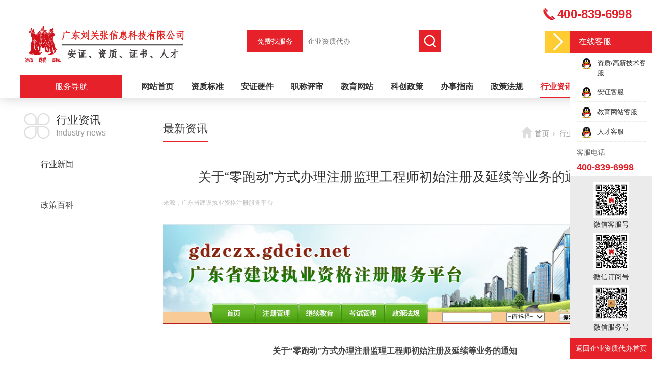

--- FILE ---
content_type: text/html;charset=utf-8
request_url: http://www.cincn.net/news_view.aspx?nid=2&typeid=5&id=1219
body_size: 9133
content:
<!DOCTYPE html>


<html lang="zh-cn" xmlns="http://www.w3.org/1999/xhtml">
<head spw="768">

<title>关于“零跑动”方式办理注册监理工程师初始注册及延续等业务的通知 - 广东刘关张信息科技有限公司</title> 
<meta name="description" content="来源：广东省建设执业资格注册服务平台关于“零跑动”方式办理注册监理工程师初始注册及延续等业务的通知各有关企业、相关专业技术人员：根据住房城乡建设部执业资格注册中心印发了《关于监理工程师执业资格认定实行“全程网办”的通知》（建注函〔2020〕55号，以下简称《通知》），《通知》规定：“自2020年8月1..."/>
<meta name="keywords" content="关于“零跑动”方式办理注册监理工程师初始注册及延续等业务的通知,广东刘关张信息科技有限公司"/>


<meta charset="utf-8" />
<meta name="renderer" content="webkit"/>
<meta http-equiv="X-UA-Compatible" content="chrome=1"/>
<meta id="WebViewport" name="viewport" content="width=device-width, initial-scale=1.0, minimum-scale=1.0, maximum-scale=1.0, user-scalable=no, viewport-fit=cover, minimal-ui"/>
<meta name="format-detection" content="telephone=no,email=no"/>
<meta name="applicable-device" content="pc,mobile"/>
<meta http-equiv="Cache-Control" content="no-transform"/>
<script type="text/javascript">(function(){if(window.outerWidth>1024||!window.addEventListener){return;}
var w=document.getElementById('WebViewport');var dw=w.content;var em=true;function orientation(){if(window.orientation!=0){var width,scale;if(em){if(screen.width<767){return;}
width=767;scale=1.06;}else{width=1201;scale=0.65;}
w.content='width='+width+'px, initial-scale='+scale+', minimum-scale='+scale+', maximum-scale='+scale+', user-scalable=no, viewport-fit=cover, minimal-ui';}else{if(em){w.content=dw;}else{var scale=screen.width<=320?'0.25':'0.3';w.content='width=1200px, initial-scale='+scale+', minimum-scale='+scale+', maximum-scale=1.0, user-scalable=no, viewport-fit=cover, minimal-ui';}}}
this.addEventListener('orientationchange',function(){if(/Apple/.test(navigator.vendor||'')||navigator.userAgent.indexOf('Safari')>=0){return;};setTimeout(function(){var fullscrren=window.fullscrren||document.fullscreen;if(!fullscrren)document.location.reload();},20);});orientation();})();</script>
<link rel="stylesheet" data-name="营销窗口.css" type="text/css" href="https://rc0.zihu.com/g3/M00/5B/D5/CgAH52B30N2AYA4qAAAAsZ2n4FI290.css" />
<link rel="stylesheet" id="respond_measure2" href="https://rc1.zihu.com/css/respond/site.respond.measure-tg-2.0.min.css"/><link rel="stylesheet" id="css__news_view" href="https://rc0.zihu.com/g5/M00/42/57/CgAGbGi1XF2AYHgWAAEogMfN0QA431.css"/><link rel="bookmark" href="/Images/logo.ico"/>
<link rel="shortcut icon" href="/Images/logo.ico"/>
<script type="text/javascript" id="visit" >var userAgent=navigator.userAgent;if(/MSIE\s+[5678]\./.test(userAgent)){location.href="/Admin/Design/Edition.html?type=2";};var _jtime=new Date();function jsLoad(){window.jLoad=new Date()-_jtime;}function jsError(){window.jLoad=-1;}
</script>

<script type="text/javascript" id="publicjs" src="https://rc1.zihu.com/js/pb/3/public.1.6.js" onload="jsLoad()" onerror="jsError()"></script>
</head>

<body class="xg_body">
<form method="get" action="/news_view.aspx?id=1219&nid=2&typeid=5" data-identify="021821821801450198204209019820901452092002150" id="form1" data-ntype="2" data-ptype="4" NavigateId="2">


<div class="xg_header" id="xg_header" role="banner" includeId="header04149318616571437619925178619077751">



<section class="xg_section  p1744mf1744-00001" id="sf1744-00001">
<div class="container" id="cf1744-000010001">
<div class="row hidden-sm">
<div class="col-sm-12 col-lg-12">
<div class="row">
<div class="col-sm-4 col-lg-4"><div class="xg_logo p1744mf1744-08d08b5990310810f" logo="1"><h1><a href="/"><img data-src="/Images/logo.png?t=20250901154641" data-src-sm="/Images/m_logo.png?t=20250901154641" src="[data-uri]"  alt="广东刘关张信息科技有限公司" title="广东刘关张信息科技有限公司" /></a></h1></div></div>
<div class="col-sm-4 col-lg-5 p1744mf1744-068a3b7e34c493ab8">
<div class="row">
<div class="col-sm-12 col-lg-3"><div id="if17440a13819629d5b6b8a" class="xg_html p1744mf1744-0a13819629d5b6b8a"><p>免费找服务</p></div>
</div>
<div class="col-sm-12 col-lg-9"><div id="if17440346e04aafd8a6117" class="xg_fsearch p1744mf1744-0346e04aafd8a6117" role="search" data-target="_self" data-navigateids="" data-searchtype="1" data-go="/search.aspx" data-btn="if174407bcccb4e9b081f3e">
<div class="row">
<div class="col-sm-12 col-lg-12"><div class="xg_ibtn p1744mf1744-07bcccb4e9b081f3e"><input id="if174407bcccb4e9b081f3e" type="button" value="  " /></div>
<div class="xg_itext p1744mf1744-0099236af8df0c098" form-field ="Key" data-field-search ="Key" label="搜索"><input class="xg_itext_input" type="text" id="input_if17440099236af8df0c098" name="if17440099236af8df0c098"  value="" placeholder="企业资质代办"/><span class="xg_fierror"></span></div>
</div></div></div>
</div></div></div>
<div class="col-sm-4 col-lg-3"><div id="if17440a4fb648217138412" class="xg_html p1744mf1744-0a4fb648217138412"><p>400-839-6998</p></div>
</div></div>
<div class="row">
<div class="col-sm-12 col-lg-2 p1744mf1744-0b5dc320f0969c0e5"><div id="if17440d4557c0982fbe34c" class="xg_html p1744mf1744-0d4557c0982fbe34c" data-event="1" data-eventid="f1744-0d4557c0982fbe34c"><p>服务导航</p></div>
</div>
<div class="col-sm-12 col-lg-10 p1744mf1744-03fc78b43ba42f167"><div id="if17440b9118069d271b3ab" class="xg_menu p1744mf1744-0b9118069d271b3ab" role="navigation"  data-droptype="0" data-mobileshoweffect="0" data-mobilelisttype="0"><ul class="xg_menuUl hidden-sm">
<li class="xg_menuLi1" home='1'><div class="xg_menuTitle1"><a class="xg_menuA1" href="/" target="_self">网站首页</a></div></li>
<li data-nid="3" class="xg_menuLi1"><div class="xg_menuTitle1"><a class="xg_menuA1" href="/pro.aspx?nid=3" target="_self">资质标准</a></div></li>
<li data-nid="4" class="xg_menuLi1"><div class="xg_menuTitle1"><a class="xg_menuA1" href="/case_complex.aspx?nid=4" target="_self">安证硬件</a></div></li>
<li data-nid="19" class="xg_menuLi1"><div class="xg_menuTitle1"><a class="xg_menuA1" href="/clients_complex.aspx?nid=19" target="_self">职称评审</a></div></li>
<li data-nid="6" class="xg_menuLi1"><div class="xg_menuTitle1"><a class="xg_menuA1" href="http://wx.cincn.net/fine/new/#/" target="_blank" rel="nofollow">教育网站</a></div></li>
<li data-nid="34" class="xg_menuLi1"><div class="xg_menuTitle1"><a class="xg_menuA1" href="/information_complex.aspx?nid=34" target="_self">科创政策</a></div></li>
<li data-nid="8" class="xg_menuLi1"><div class="xg_menuTitle1"><a class="xg_menuA1" href="/sv_complex.aspx?nid=8" target="_self">办事指南</a></div></li>
<li data-nid="27" class="xg_menuLi1"><div class="xg_menuTitle1"><a class="xg_menuA1" href="/enrollment_complex.aspx?nid=27" target="_self">政策法规</a></div></li>
<li data-nid="2" class="xg_menuLi1"><div class="xg_menuTitle1"><a class="xg_menuA1" href="/news_complex.aspx?nid=2" target="_self">行业资讯</a></div></li>
<li data-nid="1" class="xg_menuLi1"><div class="xg_menuTitle1"><a class="xg_menuA1" href="/about_complex.aspx?nid=1" target="_self" rel="nofollow">关于我们</a></div></li></ul><div class="xg_menuMobile hidden-lg"><div class="xg_memu_btn"></div><div class="xg_menuPanel"><ul class="xg_menuUl">
<li class="xg_menuLi1" home='1'><div class="xg_menuTitle1"><a class="xg_menuA1" href="/" target="_self">网站首页</a></div></li>
<li data-nid="3" class="xg_menuLi1"><div class="xg_menuTitle1"><a class="xg_menuA1" href="/pro.aspx?nid=3" target="_self">资质标准</a></div></li>
<li data-nid="4" class="xg_menuLi1"><div class="xg_menuTitle1"><a class="xg_menuA1" href="/case_complex.aspx?nid=4" target="_self">安证硬件</a></div></li>
<li data-nid="19" class="xg_menuLi1"><div class="xg_menuTitle1"><a class="xg_menuA1" href="/clients_complex.aspx?nid=19" target="_self">职称评审</a></div></li>
<li data-nid="6" class="xg_menuLi1"><div class="xg_menuTitle1"><a class="xg_menuA1" href="http://wx.cincn.net/fine/new/#/" target="_blank" rel="nofollow">教育网站</a></div></li>
<li data-nid="34" class="xg_menuLi1"><div class="xg_menuTitle1"><a class="xg_menuA1" href="/information_complex.aspx?nid=34" target="_self">科创政策</a></div></li>
<li data-nid="8" class="xg_menuLi1"><div class="xg_menuTitle1"><a class="xg_menuA1" href="/sv_complex.aspx?nid=8" target="_self">办事指南</a></div></li>
<li data-nid="27" class="xg_menuLi1"><div class="xg_menuTitle1"><a class="xg_menuA1" href="/enrollment_complex.aspx?nid=27" target="_self">政策法规</a></div></li>
<li data-nid="2" class="xg_menuLi1"><div class="xg_menuTitle1"><a class="xg_menuA1" href="/news_complex.aspx?nid=2" target="_self">行业资讯</a></div></li>
<li data-nid="1" class="xg_menuLi1"><div class="xg_menuTitle1"><a class="xg_menuA1" href="/about_complex.aspx?nid=1" target="_self" rel="nofollow">关于我们</a></div></li></ul><div class="xg_menuShade"></div></div></div></div>
</div></div></div></div>
<div class="row hidden-lg">
<div class="col-sm-10 col-lg-3"><div class="xg_logo p1744mf1744-0502aece2b98ac3c1" logo="1"><h1><a href="/"><img data-src="/Images/logo.png?t=20250901154641" data-src-sm="/Images/m_logo.png?t=20250901154641" src="[data-uri]"  alt="广东刘关张信息科技有限公司" title="广东刘关张信息科技有限公司" /></a></h1></div></div>
<div class="col-sm-2 col-lg-9"><div id="if1744005f47f0431c49655" class="xg_menu p1744mf1744-005f47f0431c49655" role="navigation"  data-droptype="0" data-mobileshoweffect="0" data-mobilelisttype="0"><ul class="xg_menuUl hidden-sm">
<li class="xg_menuLi1" home='1'><div class="xg_menuTitle1"><a class="xg_menuA1" href="/" target="_self">网站首页</a></div></li>
<li data-nid="3" class="xg_menuLi1"><div class="xg_menuTitle1"><a class="xg_menuA1" href="/pro.aspx?nid=3" target="_self">资质标准</a></div></li>
<li data-nid="4" class="xg_menuLi1"><div class="xg_menuTitle1"><a class="xg_menuA1" href="/case_complex.aspx?nid=4" target="_self">安证硬件</a></div></li>
<li data-nid="19" class="xg_menuLi1"><div class="xg_menuTitle1"><a class="xg_menuA1" href="/clients_complex.aspx?nid=19" target="_self">职称评审</a></div></li>
<li data-nid="6" class="xg_menuLi1"><div class="xg_menuTitle1"><a class="xg_menuA1" href="http://wx.cincn.net/fine/new/#/" target="_blank" rel="nofollow">教育网站</a></div></li>
<li data-nid="34" class="xg_menuLi1"><div class="xg_menuTitle1"><a class="xg_menuA1" href="/information_complex.aspx?nid=34" target="_self">科创政策</a></div></li>
<li data-nid="8" class="xg_menuLi1"><div class="xg_menuTitle1"><a class="xg_menuA1" href="/sv_complex.aspx?nid=8" target="_self">办事指南</a></div></li>
<li data-nid="27" class="xg_menuLi1"><div class="xg_menuTitle1"><a class="xg_menuA1" href="/enrollment_complex.aspx?nid=27" target="_self">政策法规</a></div></li>
<li data-nid="2" class="xg_menuLi1"><div class="xg_menuTitle1"><a class="xg_menuA1" href="/news_complex.aspx?nid=2" target="_self">行业资讯</a></div></li>
<li data-nid="1" class="xg_menuLi1"><div class="xg_menuTitle1"><a class="xg_menuA1" href="/about_complex.aspx?nid=1" target="_self" rel="nofollow">关于我们</a></div></li></ul><div class="xg_menuMobile hidden-lg"><div class="xg_memu_btn"></div><div class="xg_menuPanel"><ul class="xg_menuUl">
<li class="xg_menuLi1" home='1'><div class="xg_menuTitle1"><a class="xg_menuA1" href="/" target="_self">网站首页</a></div></li>
<li data-nid="3" class="xg_menuLi1"><div class="xg_menuTitle1"><a class="xg_menuA1" href="/pro.aspx?nid=3" target="_self">资质标准</a></div></li>
<li data-nid="4" class="xg_menuLi1"><div class="xg_menuTitle1"><a class="xg_menuA1" href="/case_complex.aspx?nid=4" target="_self">安证硬件</a></div></li>
<li data-nid="19" class="xg_menuLi1"><div class="xg_menuTitle1"><a class="xg_menuA1" href="/clients_complex.aspx?nid=19" target="_self">职称评审</a></div></li>
<li data-nid="6" class="xg_menuLi1"><div class="xg_menuTitle1"><a class="xg_menuA1" href="http://wx.cincn.net/fine/new/#/" target="_blank" rel="nofollow">教育网站</a></div></li>
<li data-nid="34" class="xg_menuLi1"><div class="xg_menuTitle1"><a class="xg_menuA1" href="/information_complex.aspx?nid=34" target="_self">科创政策</a></div></li>
<li data-nid="8" class="xg_menuLi1"><div class="xg_menuTitle1"><a class="xg_menuA1" href="/sv_complex.aspx?nid=8" target="_self">办事指南</a></div></li>
<li data-nid="27" class="xg_menuLi1"><div class="xg_menuTitle1"><a class="xg_menuA1" href="/enrollment_complex.aspx?nid=27" target="_self">政策法规</a></div></li>
<li data-nid="2" class="xg_menuLi1"><div class="xg_menuTitle1"><a class="xg_menuA1" href="/news_complex.aspx?nid=2" target="_self">行业资讯</a></div></li>
<li data-nid="1" class="xg_menuLi1"><div class="xg_menuTitle1"><a class="xg_menuA1" href="/about_complex.aspx?nid=1" target="_self" rel="nofollow">关于我们</a></div></li></ul><div class="xg_menuShade"></div></div></div></div>
</div></div></div></section>

<section class="xg_section xg_section_fixd p1744mf1744-00002" id="sf1744-00002">
<div class="container" id="cf1744-000020001">
<div class="row">
<div class="col-sm-12 col-lg-12 p1744mf1744-041189a7dd6583fa8" data-event="1" data-eventid="f1744-041189a7dd6583fa8" data-anids="81,82"><div class="xg_text p1744mf1744-09c7b9eac72cb303e" data-event="1" data-eventid="f1744-09c7b9eac72cb303e"><a href="/pro.aspx?nid=3" target="_self"><span>施工资质</span></a></div>
<div class="xg_text p1744mf1744-074f3264a7e3bd1ad"><a href="/case_complex.aspx?nid=4" target="_self"><span>安证办理</span></a></div>
<div class="xg_text p1744mf1744-092aa13d15dfd1d32"><a href="/clients_complex.aspx?nid=19" target="_self"><span>职称评审</span></a></div>
<div class="xg_text p1744mf1744-081800b23452472b0"><a href="/information_complex.aspx?nid=34" target="_self"><span>科创政策</span></a></div>
<div class="xg_text p1744mf1744-0ff9a13dd41abf5b3"><a href="/products.aspx?nid=3&typeid=83" target="_self"><span>人才证书</span></a></div>
<div class="xg_text p1744mf1744-03c649f3e103764d6"><a href="/products.aspx?nid=3&typeid=80" target="_self"><span>更多服务</span></a></div>
</div></div></div></section>
</div><div class="xg_banner" id="xg_banner" width="100%">
</div>
<div class="xg_content" id="xg_content" role="main">

<section class="xg_section  p1704m50005" id="s50005">
<div class="container p1704m500050001" id="c500050001">
<div class="row">
<div class="col-sm-12 col-lg-3 p1704m4e1e366d8e67611e">
<div class="row hidden-sm">
<div class="col-sm-12 col-lg-12 p1704m35c9f168aa53023f"><div id="ic81aff0f95f36b8a" class="xg_html p1704mc81aff0f95f36b8a"><p>行业资讯</p></div>
<div id="if484524a38382e5f" class="xg_html p1704mf484524a38382e5f"><p>Industry news</p></div>
</div></div>
<div class="row hidden-sm">
<div class="col-sm-12 col-lg-12 p1704m347595b7ab8f4e0d"><div id="i29c39b33f0612cbe" class="xg_tMenu1 xg_tMenu p1704m29c39b33f0612cbe" data-urlinlastlevel="0">
<ul class="xg_tMenuUl1" data-curparents="">
<li data-tid="4" class="xg_tMenuLi1"><div class="xg_tTitle1"><a class="xg_tMenuA1" href="/news.aspx?nid=2&typeid=4">行业新闻</a></div></li>
<li data-tid="5" class="xg_tMenuLi1"><div class="xg_tTitle1"><a class="xg_tMenuA1" href="/news.aspx?nid=2&typeid=5">最新资讯</a></div></li>
<li data-tid="50014" class="xg_tMenuLi1"><div class="xg_tTitle1"><a class="xg_tMenuA1" href="/news.aspx?nid=2&typeid=50014">政策百科</a></div></li></ul></div>
</div></div>
<div class="row hidden-lg">
<div class="col-sm-12 col-lg-12 p1704mdf3c56eb7d18792f"><div id="i76a6c6f2e2428b04" class="xg_tMenu1 xg_tMenu p1704m76a6c6f2e2428b04" data-urlinlastlevel="0">
<ul class="xg_tMenuUl1" data-curparents="">
<li data-tid="4" class="xg_tMenuLi1"><div class="xg_tTitle1"><a class="xg_tMenuA1" href="/news.aspx?nid=2&typeid=4">行业新闻</a></div></li>
<li data-tid="5" class="xg_tMenuLi1"><div class="xg_tTitle1"><a class="xg_tMenuA1" href="/news.aspx?nid=2&typeid=5">最新资讯</a></div></li>
<li data-tid="50014" class="xg_tMenuLi1"><div class="xg_tTitle1"><a class="xg_tMenuA1" href="/news.aspx?nid=2&typeid=50014">政策百科</a></div></li></ul></div>
</div></div></div>
<div class="col-sm-12 col-lg-9 p1704m55dddcf0b8fa0d12">
<div class="row">
<div class="col-sm-12 col-lg-12 p1704me1010006e2688461">
<div class="row">
<div class="col-sm-12 col-lg-7 p1704m6f032580000b81a3"><div class="xg_text p1704me10178d965ab5fda"><span>最新资讯</span></div>
</div>
<div class="col-sm-12 col-lg-5 hidden-sm"><div class="xg_crumbs p1704m6e4c826e622ac4eb"><span class="xg_crumbs_item"><a class="xg_crumbs_a" href="/" target="_self">首页</a></span><span class="xg_crumbs_span"></span><span class="xg_crumbs_item"><a class="xg_crumbs_a" href="/news_complex.aspx?nid=2" target="_self">行业资讯</a></span><span class="xg_crumbs_span"></span><span class="xg_crumbs_item"><a class="xg_crumbs_a" href="/news.aspx?nid=2&typeid=5">最新资讯</a></span></div>
</div></div></div></div>
<div class="row">
<div class="col-sm-12 col-lg-12"><div class="xg_text p1704m82dfd1a8d3cf4acd" data-anids="254,255"><span>关于“零跑动”方式办理注册监理工程师初始注册及延续等业务的通知</span></div>
<div class="xg_text p1704mc63496aa425961c0"><span><p style="text-align: justify;"><span style="font-size: 12px; color: rgb(191, 191, 191);">来源：广东省建设执业资格注册服务平台</span></p><p><br/></p><p style="text-align: center;"><img src="https://rc0.zihu.com/g4/M00/68/62/CgAG0mNDs7OAO-5LAAQLx8DZWVE571.png" title="关于“零跑动”方式办理注册监理工程师初始注册及延续等业务的通知" alt="关于“零跑动”方式办理注册监理工程师初始注册及延续等业务的通知"/></p><p><br/></p><h1 style="text-align: center; line-height: 2em;"><span style="font-size: 16px;"><strong>关于“零跑动”方式办理注册监理工程师初始注册及延续等业务的通知</strong></span></h1><p><span style="font-size: 16px;"><strong><br/></strong></span></p><p><span style="font-size: 16px;"></span></p><div class="right_list_contents"><p style="text-align: justify; line-height: 2em; text-indent: 0em;"><span style="font-size: 14px;">各有关企业、相关专业技术人员：</span></p><p style="text-align: justify; text-indent: 2em; line-height: 2em;"><span style="font-size: 14px;">根据住房城乡建设部执业资格注册中心印发了《关于监理工程师执业资格认定实行“全程网办”的通知》（建注函〔2020〕55号，以下简称《通知》），《通知》规定：“自2020年8月1日起，申请办理监理工程师执业资格认定，不再提交纸质申报材料，通过‘国家政府服务平台’（网址：http://gjzwfw.www.gov.cn/index.html）‘国务院部门服务窗口’中的‘住房和城乡建设部政务服务窗口’办理。”按照《通知》要求，自2020年8月1日起，我省注册监理工程师初始注册、延续注册、证书遗失破损补办、变更注册、注销注册等业务申报要求调整如下：</span></p><p style="text-align: justify; text-indent: 2em; line-height: 2em;"><strong><span style="font-size: 14px;">一、系统申请流程</span></strong></p><p style="text-align: justify; text-indent: 2em; line-height: 2em;"><span style="font-size: 14px;">（一）申请人申报初始注册、延续注册、证书遗失破损补办、变更注册、注销注册等业务时，需按《通知》要求登录“国家政府服务平台”进行实名认证后填写注册类型相关信息，并上报企业。</span></p><p style="text-align: justify; text-indent: 2em; line-height: 2em;"><span style="font-size: 14px;">（二）聘用企业通过“注册监理工程师管理系统”审核申请人上报的数据，打印申请表，将申请人手写签字的照片、申请人签字和企业法定代表人签字并加盖企业公章的申请表扫描件上传到系统，并上报数据。</span></p><p style="text-align: justify; text-indent: 2em; line-height: 2em;"><strong><span style="font-size: 14px;"> 二、各项业务的具体申报要求</span></strong></p><p style="text-align: justify; text-indent: 2em; line-height: 2em;"><span style="font-size: 14px;">因注册监理工程师部分业务需通过省级建设主管部门汇总上报至住房城乡建设部，且每项业务提交的材料要求不同，请申请人按以下申报要求办理。</span></p><p style="text-align: justify; text-indent: 2em; line-height: 2em;"><strong><span style="font-size: 14px;">（一）初始注册申报要求</span></strong></p><p style="text-align: justify; text-indent: 2em; line-height: 2em;"><strong><span style="font-size: 14px;">1.提交材料。申请人1寸免冠照片。</span></strong></p><p style="text-align: justify; text-indent: 2em; line-height: 2em;"><span style="font-size: 14px;">邮寄要求：聘用企业在“注册监理工程师管理系统”提交初始注册数据后，须在2个工作日内将照片邮寄至我处。照片背面须注明申请人姓名，并将照片粘贴在注明申请人姓名及聘用企业名称的A4纸上。一个企业同时申报多人的，可以将申请人的照片粘贴在同一张A4纸，但需按顺序标明序号及姓名，粘贴照片。   </span></p><p style="text-align: justify; text-indent: 2em; line-height: 2em;"><span style="font-size: 14px;">2.业务办理。我处收到申请人在“注册监理工程师管理系统”申报的数据和邮寄来的照片后，按时限要求将数据和照片汇总报至住房城乡建设部。审批结果请留意住房城乡建设部的公示、公告。</span></p><p style="text-align: justify; text-indent: 2em; line-height: 2em;"><span style="font-size: 14px;">3.证书领取。住房城乡建设部公告后，请留意我处的证书领取通知，按证书领取通知要求领取注册证书。</span></p><p style="text-align: justify; text-indent: 2em; line-height: 2em;"><strong><span style="font-size: 14px;">（二）延续注册申报要求</span></strong></p><p style="text-align: justify; text-indent: 2em; line-height: 2em;"><span style="font-size: 14px;">1.提交材料。无需提交纸质申请材料。</span></p><p style="text-align: justify; text-indent: 2em; line-height: 2em;"><span style="font-size: 14px;">2.业务办理。我处收到申请人在“注册监理工程师管理系统”申报的数据后，按时限要求将系统数据汇总上报至住房城乡建设部。审批结果请留意住房城乡建设部的公示、公告。</span></p><p style="text-align: justify; text-indent: 2em; line-height: 2em;"><span style="font-size: 14px;">3.证书领取。住房城乡建设部公告后，请留意我处的证书领取通知，按证书领取通知要求领取注册证书。</span></p><p style="text-align: justify; text-indent: 2em; line-height: 2em;"><strong><span style="font-size: 14px;">（三）证书遗失破损补办申报要求</span></strong></p><p style="text-align: justify; text-indent: 2em; line-height: 2em;"><span style="font-size: 14px;">1.提交材料。申请人1寸免冠照片。</span></p><p style="text-align: justify; text-indent: 2em; line-height: 2em;"><span style="font-size: 14px;">邮寄要求：聘用企业在“注册监理工程师管理系统”提交证书遗失破损补办数据后，须在2个工作日内将照片邮寄至我处。照片背面须注明申请人姓名，并将照片粘贴在注明申请人姓名及聘用企业名称的A4纸上。一个企业同时申报多人的，可以将申请人的照片粘贴在同一张A4纸，但需按顺序标明序号及姓名，粘贴照片。   </span></p><p style="text-align: justify; text-indent: 2em; line-height: 2em;"><span style="font-size: 14px;">2.业务办理。我处收到申请人在“注册监理工程师管理系统”申报的数据和邮寄来的照片后，按时限要求将数据和照片汇总报至住房城乡建设部。审批结果请留意住房城乡建设部的公示、公告。</span></p><p style="text-align: justify; text-indent: 2em; line-height: 2em;"><span style="font-size: 14px;">    3.证书领取。住房城乡建设部公告后，请留意我处的证书领取通知，按证书领取通知要求领取注册证书。</span></p><p style="text-align: justify; text-indent: 2em; line-height: 2em;"><strong><span style="font-size: 14px;">（四）变更注册申报要求</span></strong></p><p style="text-align: justify; text-indent: 2em; line-height: 2em;"><strong><span style="font-size: 14px;">1.提交材料。</span></strong></p><p style="text-align: justify; text-indent: 2em; line-height: 2em;"><span style="font-size: 14px;">（1）注册监理工程师变更注册申请表原件（申请人已签字并加盖聘用单位印章）。</span></p><p style="text-align: justify; text-indent: 2em; line-height: 2em;"><span style="font-size: 14px;">（2）注册监理工程师注册证书原件。</span></p><p style="text-align: justify; text-indent: 2em; line-height: 2em;"><span style="font-size: 14px;">（3）办理凭证原件。申请人在“广东省建设执业注册人员数据对接报送系统”（网址：</span><a href="http://210.76.74.100/%EF%BC%89%E7%AD%893%E9%A1%B9%E6%9D%90%E6%96%99%E6%8C%89%E2%80%9C%E9%9B%B6%E8%B7%91%E5%8A%A8%E2%80%9D%E9%80%9A%E7%9F%A5%E8%A6%81%E6%B1%82%E9%82%AE%E5%AF%84%E8%87%B3%E6%88%91%E4%B8%AD%E5%BF%83%E5%8A%9E%E7%90%86%E3%80%82" style="font-size: 14px; text-decoration: underline;"><span style="font-size: 14px;">http://210.76.74.100/）</span></a><span style="font-size: 14px;">填写申报后直接打印。</span></p><p style="text-align: justify; text-indent: 2em; line-height: 2em;"><span style="font-size: 14px;">（4）《承诺及申请材料目录清单》（详见附件）。每个申请人一份，由申请人签名确认，聘用企业加盖公章。</span></p><p style="text-align: justify; text-indent: 2em; line-height: 2em;"><span style="font-size: 14px;">（5）EMS或顺丰快递回邮单。申请人须详细填写回邮快递单，包括收件人姓名、联系电话、单位名称、单位地址等信息，并确保联系电话畅通；使用顺丰快递回邮单需附上加盖企业公章的情况说明，运输风险由企业自行承担。</span></p><p style="text-align: justify; text-indent: 2em; line-height: 2em;"><span style="font-size: 14px;">2.业务办理。我处收到申请人在“注册监理工程师管理系统”申报的数据和邮寄来的书面材料后，符合变更注册条件的，在注册证书上登记变更信息并加盖印章。</span></p><p style="text-align: justify; text-indent: 2em; line-height: 2em;"><span style="font-size: 14px;">3.证书领取。业务办结后，我处将申请表和注册证书按申请人寄来的《回邮快递单》寄回给申请人。</span></p><p style="text-align: justify; text-indent: 2em; line-height: 2em;"><strong><span style="font-size: 14px;">（五）注销注册申报要求</span></strong></p><p style="text-align: justify; text-indent: 2em; line-height: 2em;"><strong><span style="font-size: 14px;">1.提交材料。</span></strong></p><p style="text-align: justify; text-indent: 2em; line-height: 2em;"><span style="font-size: 14px;">（1）办理凭证原件。申请人在“广东省建设执业注册人员数据对接报送系统”（网址：http://210.76.74.100/）填写申报后直接打印。</span></p><p style="text-align: justify; text-indent: 2em; line-height: 2em;"><span style="font-size: 14px;">（2）《承诺及申请材料目录清单》（详见附件）。每个申请人一份，由申请人签名确认，聘用企业加盖公章。</span></p><p style="text-align: justify; text-indent: 2em; line-height: 2em;"><span style="font-size: 14px;">2.业务办理。我处收到申请人在“注册监理工程师管理系统”申报的数据和邮寄来的书面材料后，符合注销注册条件的，在注册管理系统办结注销业务，办理结果请留意注册管理系统。申请人无需交回注册有效期内的注册证书。</span></p><p style="text-align: justify; text-indent: 2em; line-height: 2em;"><span style="font-size: 14px;"><strong> 三、邮寄联系方式</strong></span></p><p style="text-align: justify; text-indent: 2em; line-height: 2em;"><span style="font-size: 14px;">业务办理的邮寄地址：广州市荔湾区流花路97号广东省建筑设计研究院有限公司建研中心5号信箱。</span></p><p style="text-align: justify; text-indent: 2em; line-height: 2em;"><span style="font-size: 14px;">3.联系电话：020-86681588。</span></p><p style="text-align: justify; text-indent: 2em; line-height: 2em;"><span style="font-size: 14px;">请务必在快递单“备注”栏填写“监理工程师初始注册申报”或“监理工程师延续注册申报”或“监理工程师证书遗失破损补办申报”或“监理工程师变更注册申报”。</span></p><p style="text-align: justify; text-indent: 2em; line-height: 2em;"><strong><span style="font-size: 14px;">四、其他</span></strong></p><p style="text-align: justify; text-indent: 2em; line-height: 2em;"><span style="font-size: 14px;">2020年8月1日前已在注册系统申报注册监理工程师初始注册、延续注册、证书遗失破损补办、变更注册、注销注册等业务数据的，需在2020年8月17日前按原来的办理要求将纸质材料邮寄到我处办理。2020年8月17日前未将纸质材料邮寄到我处的，我处将在注册系统将申请数据退回。系统数据退回后请申请人按本通知要求重新申报。</span></p><p style="text-align: justify; text-indent: 2em; line-height: 2em;"><span style="font-size: 14px;"> </span></p><p style="text-align: right; line-height: 2em; text-indent: 0em;"><span style="text-indent: 2em;">行政许可管理处</span></p><p style="text-align: right; line-height: 2em; text-indent: 0em;"><span style="font-size: 14px;">2022年10月9日</span></p><p style="text-align: right; line-height: 2em; text-indent: 0em;"><span style="font-size: 14px;"><br/></span></p><p><br/></p></div><div><p style="text-align: justify; line-height: 2em; text-indent: 0em;"><span style="font-size: 14px;">附件：</span></p><p style="text-align: justify; line-height: 2em; text-indent: 0em;"><span style="font-size: 14px;">承诺及申请材料目录清单</span></p><p style="text-align: justify; line-height: 2em; text-indent: 0em;"><span style="font-size: 14px;"><br/></span></p><p style="text-align: justify; line-height: 2em; text-indent: 0em;"><span style="font-size: 14px;">原文阅读：<a href="http://gdzczx.gdcic.net/gdzczxIms/zhxx/ViewMessage.aspx?id=8685" target="_blank" title="关于“零跑动”方式办理注册监理工程师初始注册及延续等业务的通知">关于“零跑动”方式办理注册监理工程师初始注册及延续等业务的通知</a></span></p></div><p><br/></p></span></div>
</div></div><div class="xg_prevnext p1704m4fc2d3ad25876e71"><span class="xg_prevnext_item"><a href="/news_view.aspx?nid=2&typeid=5&id=1220" class="xg_prevnext_up"><span class="xg_prevnext_ptext">上一篇:</span><span class="xg_prevnext_ptitle">温馨提示</span></a></span><span class="xg_prevnext_item"><a href="/news_view.aspx?nid=2&typeid=5&id=1218" class="xg_prevnext_down"><span class="xg_prevnext_ntext">下一篇：</span><span class="xg_prevnext_ntitle">温馨提示</span></a></span></div>
</div></div></div></section>
</div>
<div class="xg_footer" id="xg_footer" role="contentinfo" includeId="footer2975477520893915957240443889312838144162349282385175611713473325">



<section class="xg_section  p1748mf1748-00001" id="sf1748-00001">
<div class="container" id="cf1748-000010001">
<div class="row">
<div class="col-sm-12 col-lg-12 p1748mf1748-018264519e7c0cafc"><div class="xg_text p1748mf1748-0502aece2b98ac3c1"><a href="/pro.aspx?nid=3" target="_self"><span>资质标准</span></a></div>
<div class="xg_text p1748mf1748-087037f983af0d596"><a href="/case_complex.aspx?nid=4" target="_self"><span>安证硬件</span></a></div>
<div class="xg_text p1748mf1748-011f9fb6aedbb9110"><a href="/products.aspx?nid=3&typeid=83" target="_self"><span>人才证书</span></a></div>
<div class="xg_text p1748mf1748-00a065f42364be83b"><a href="/help_complex.aspx?nid=30" target="_self"><span>有问必答</span></a></div>
<div class="xg_text p1748mf1748-00793c18749edb016"><a href="/solution_complex.aspx?nid=25" target="_self"><span>成功案例</span></a></div>
<div class="xg_text p1748mf1748-0aef05ed568da4c4a"><a href="/about_complex.aspx?nid=1" rel="nofollow" target="_self"><span>关于我们</span></a></div>
<div class="xg_text p1748mf1748-0fcd4c1a904917744"><a href="/about.aspx?nid=1&typeid=50021" rel="nofollow" target="_self"><span>加入我们</span></a></div>
<div class="xg_text p1748mf1748-0415474313f18d35f"><a href="/conactt.aspx?nid=1&typeid=50019" rel="nofollow" target="_self"><span>联系我们</span></a></div>
</div></div>
<div class="row">
<div class="col-sm-12 col-lg-12 p1748mf1748-07d151d8e3142d410"><div id="if174805732c7117221374e" class="xg_html p1748mf1748-05732c7117221374e">版权所有 广东刘关张信息科技有限公司 <br></div>
<div class="xg_logo_zh p1748mf1748-04971415f4121204e"><a><img data-src="https://rc1.zihu.com/img/toolbox/xiniu_bottom_logo.png" data-src-sm="https://rc1.zihu.com/img/toolbox/xiniu_bottom_logo.png"  alt="犀牛云提供企业云服务" title="犀牛云提供企业云服务" /></a><span>犀牛云提供企业云服务</span></div><div id="if17480794a68f1f82ee880" class="xg_html p1748mf1748-0794a68f1f82ee880"><a href="https://beian.miit.gov.cn/#/Integrated/index" target="_self">粤ICP备2020098601号 <br></a></div>
<div id="if17480d4fcbe999f9aa78d" class="xg_html p1748mf1748-0d4fcbe999f9aa78d"><a href="/sitemap.aspx" target="_self">网站地图<br></a></div>
<div id="if17480efb46cf54dfd3dfb" class="xg_html p1748mf1748-0efb46cf54dfd3dfb">犀牛云提供企业云服务<br></div>
<div id="if1748025a6011599260321" class="xg_html p1748mf1748-025a6011599260321">技术支持：<br></div>
<div id="if174805ca1e45e9788abe5" class="xg_html p1748mf1748-05ca1e45e9788abe5"><a href="http://www.beian.gov.cn/portal/registerSystemInfo?recordcode=44010402003049" target="_blank"><p style="font-size: 12px;">粤公网安备 44010402003049号<br style="font-size: 12px;"></p></a></div>
<div class="xg_img p1748mf1748-067d4f91a51168644"><img data-src="https://rc0.zihu.com/g4/M00/89/E7/CgAG0mRwaHOAUKoKAABLOOn9ZJA303.png" /></div>
</div></div>
<div class="row">
<div class="col-sm-4 col-lg-4"></div>
<div class="col-sm-4 col-lg-4"></div>
<div class="col-sm-4 col-lg-4"></div></div></div></section>

<section class="xg_section xg_section_fixd p1748mf1748-00004" id="sf1748-00004">
<div class="container" id="cf1748-000040001">
<div class="row hidden-sm">
<div class="col-sm-12 col-lg-12 p1748mf1748-0ed42b46c9986f1c7"><div class="xg_img p1748mf1748-0d3f47032356385b2" data-event="1" data-eventid="f1748-0d3f47032356385b2" data-anids="158,159"><img data-src="https://rc0.zihu.com/g3/M00/99/AD/CgAH6F_YK22AOXZdAAAJt5v5YAc939.jpg" /></div>
<div class="xg_img p1748mf1748-018ea061622491d6d" data-event="1" data-eventid="f1748-018ea061622491d6d" data-anids="156,157"><img data-src="https://rc0.zihu.com/g3/M00/99/AD/CgAH6F_YK3GAFPbVAAAKXniNVIg121.jpg" /></div>
<div id="if17480244f5d749bfe92ba" class="xg_html p1748mf1748-0244f5d749bfe92ba" data-anids="162,163"><p>在线客服</p></div>
<div id="if17480a39ce40eaf198b5f" class="xg_list p1748mf1748-0a39ce40eaf198b5f" data-anids="160,161" data-nid="7" data-ntype="2" data-dtype="3"><div class="data_row row"><div class="data_col col-lg-12 col-sm-6">
<div class="row">
<div class="col-sm-12 col-lg-2 p1748mf1748-0df1a3f69d837939b"><div class="xg_img p1748mf1748-06e5285afee81f1a5"><img data-src="https://rc0.zihu.com/g3/M00/99/2C/CgAH6F_WtpeAFZAcAAAL1gX4anM935.png" /></div>
</div>
<div class="col-sm-12 col-lg-10 p1748mf1748-04deb7cd853da2456"><div class="xg_text p1748mf1748-083fa7798adce240b"><a href="http://wpa.qq.com/msgrd?v=3&uin=385882333&site=qq&menu=yes" rel="nofollow" rel="nofollow" target="_blank"><span>资质/高新技术客服</span></a></div>
</div></div></div>
<div class="data_col col-lg-12 col-sm-6">
<div class="row">
<div class="col-sm-12 col-lg-2 p1748mf1748-0df1a3f69d837939b"><div class="xg_img p1748mf1748-06e5285afee81f1a5"><img data-src="https://rc0.zihu.com/g3/M00/99/2C/CgAH6F_WtpeAFZAcAAAL1gX4anM935.png" /></div>
</div>
<div class="col-sm-12 col-lg-10 p1748mf1748-04deb7cd853da2456"><div class="xg_text p1748mf1748-083fa7798adce240b"><a href="http://wpa.qq.com/msgrd?v=3&uin=463344255&site=qq&menu=yes" rel="nofollow" rel="nofollow" target="_blank"><span>安证客服</span></a></div>
</div></div></div>
<div class="data_col col-lg-12 col-sm-6">
<div class="row">
<div class="col-sm-12 col-lg-2 p1748mf1748-0df1a3f69d837939b"><div class="xg_img p1748mf1748-06e5285afee81f1a5"><img data-src="https://rc0.zihu.com/g3/M00/99/2C/CgAH6F_WtpeAFZAcAAAL1gX4anM935.png" /></div>
</div>
<div class="col-sm-12 col-lg-10 p1748mf1748-04deb7cd853da2456"><div class="xg_text p1748mf1748-083fa7798adce240b"><a href="http://wpa.qq.com/msgrd?v=3&uin=385882333&site=qq&menu=yes" rel="nofollow" rel="nofollow" target="_blank"><span>教育网站客服</span></a></div>
</div></div></div>
<div class="data_col col-lg-12 col-sm-6">
<div class="row">
<div class="col-sm-12 col-lg-2 p1748mf1748-0df1a3f69d837939b"><div class="xg_img p1748mf1748-06e5285afee81f1a5"><img data-src="https://rc0.zihu.com/g3/M00/99/2C/CgAH6F_WtpeAFZAcAAAL1gX4anM935.png" /></div>
</div>
<div class="col-sm-12 col-lg-10 p1748mf1748-04deb7cd853da2456"><div class="xg_text p1748mf1748-083fa7798adce240b"><a href="http://wpa.qq.com/msgrd?v=3&uin=2625247928&site=qq&menu=yes" rel="nofollow" rel="nofollow" target="_blank"><span>人才客服</span></a></div>
</div></div></div>
</div></div>
<div id="if1748010e7505ba22cb253" class="xg_html p1748mf1748-010e7505ba22cb253" data-anids="164,165"><p>客服电话</p></div>
<div id="if1748029aa36fba04e97b4" class="xg_html p1748mf1748-029aa36fba04e97b4" data-anids="166,167"><p>400-839-6998</p></div>
<div id="if174805dcfde705e48cb47" class="xg_list p1748mf1748-05dcfde705e48cb47" data-anids="168,169" data-nid="1" data-ntype="2" data-dtype="3"><div class="data_row row"><div class="data_col col-lg-12 col-sm-6">
<div class="row">
<div class="col-sm-12 col-lg-12 p1748mf1748-0e68cde152c95e0c3"><div class="xg_img p1748mf1748-007035eefa64fc017"><img data-src="https://rc0.zihu.com/g3/M00/A0/20/CgAH6F_tNi-AFsw4AAB5Y3SIEAc912.jpg" alt="微信客服号" title="微信客服号" /></div>
<div class="xg_text p1748mf1748-0b99a88ef03214caf"><span>微信客服号</span></div>
</div></div></div>
<div class="data_col col-lg-12 col-sm-6">
<div class="row">
<div class="col-sm-12 col-lg-12 p1748mf1748-0e68cde152c95e0c3"><div class="xg_img p1748mf1748-007035eefa64fc017"><img data-src="https://rc0.zihu.com/g3/M00/96/D9/CgAH6F_N3ZWAAj0HAAD80a2y9oc207.png" alt="微信订阅号" title="微信订阅号" /></div>
<div class="xg_text p1748mf1748-0b99a88ef03214caf"><span>微信订阅号</span></div>
</div></div></div>
<div class="data_col col-lg-12 col-sm-6">
<div class="row">
<div class="col-sm-12 col-lg-12 p1748mf1748-0e68cde152c95e0c3"><div class="xg_img p1748mf1748-007035eefa64fc017"><img data-src="https://rc0.zihu.com/g3/M00/96/D9/CgAH6F_N3aKAUafrAACFBEHAdsg143.png" alt="微信服务号" title="微信服务号" /></div>
<div class="xg_text p1748mf1748-0b99a88ef03214caf"><span>微信服务号</span></div>
</div></div></div>
</div></div>
<div id="if17480240d9bebe7869f79" class="xg_html p1748mf1748-0240d9bebe7869f79" data-anids="170,171"><a href="/" target="_self"><p>返回企业资质代办首页</p></a></div>
</div></div>
<div class="row hidden-lg">
<div class="col-sm-12 col-lg-12"></div></div></div></section>
</div>


<script type='text/javascript'>(function(){function e(b,a){var c=b.getItem(a);if(!c)return'';c=JSON.parse(c);return c.time&&new Date(c.time)<new Date?'':c.val||''}var l=new Date,g=null,k=function(){window.acessFinish=new Date-l};window.addEventListener?window.addEventListener('load',k):window.attachEvent&&window.attachEvent('onload',k);var g=setTimeout(function(){g&&clearTimeout(g);var b=document.location.href,a;a=/\.html|.htm/.test(document.location.href)?document.forms[0].getAttribute('Page'):'';b='/Admin/Access/Load.ashx?ver\x3d1\x26req\x3d'+h(b);a&&(b+='\x26f\x3d'+h(a));a=h(window.document.referrer);if(!(2E3<a.length)){var c=e(localStorage,'_hcid'),f=e(sessionStorage,'_hsid'),d=e(localStorage,'_huid');a&&(b+='\x26ref\x3d'+a);c&&(b+='\x26_hcid\x3d'+c);f&&(b+='\x26_hsid\x3d'+f);d&&(b+='\x26_huid\x3d'+d);b+='\x26sw\x3d'+screen.width+'\x26sh\x3d'+screen.height;b+='\x26cs\x3d'+(window.jLoad?window.jLoad:-1);$?$.getScript(b):(a=document.createElement('script'),a.src=b,document.body.appendChild(a))}},3E3),d=null,h=function(b){if(!b)return'';if(!d){d={};for(var a=0;10>a;a++)d[String.fromCharCode(97+a)]='0'+a.toString();for(a=10;26>a;a++)d[String.fromCharCode(97+a)]=a.toString()}for(var c='',f,e,g=b.length,a=0;a<g;a++)f=b.charAt(a),c=(e=d[f])?c+('x'+e):c+f;return encodeURIComponent(c).replace(/%/g,'x50').replace(/\./g,'x51')}})();</script>

</form>
</body>
<script type="text/javascript" id="js__news_view" src="https://rc0.zihu.com/g5/M00/42/4E/CgAGbGi1T2-Ack2eAABkes3v9Xw9069.js"></script>

</html>


--- FILE ---
content_type: text/css
request_url: https://rc0.zihu.com/g3/M00/5B/D5/CgAH52B30N2AYA4qAAAAsZ2n4FI290.css
body_size: -13
content:
@media (min-width: 768px) {
.an_tran_168{top: 346px !important;}
.an_tran_164{top: 287px !important;}
.an_tran_166{top: 311px !important;}
.an_tran_170{top: 664px !important;}
}

--- FILE ---
content_type: text/css
request_url: https://rc0.zihu.com/g5/M00/42/57/CgAGbGi1XF2AYHgWAAEogMfN0QA431.css
body_size: 75830
content:
/* public default css */.xg_section,.container-fluid,div[class^='col-']{position:relative}.xg_section_fixd{height:200px}.xg_section,.xg_header,.xg_banner,.xg_content,.xg_footer{clear:both}.container,.container-fluid{height:100%}.xg_screen{text-align:center}.xg_screen:after{content:"";display:inline-block;vertical-align:middle;height:100%}.xg_screen .container,.xg_screen .container-fluid{display:inline-block;vertical-align:middle;max-height:650px;height:auto}.xg_html{height:auto;line-height:25px;font-size:14px;color:#666;text-align:left;overflow:hidden}.xg_logo,.xg_text,.xg_html{display:block;overflow:hidden}.xg_logo{min-height:10px}.xg_logo h1,.xg_logo img{width:100%;height:100%;display:block}.xg_text{height:auto;line-height:25px;font-size:14px;color:#666;text-align:left;word-wrap:break-word;word-break:normal}input[type="text"]{width:150px;height:30px;margin:5px}.xg_ibtn{display:block;width:150px;height:40px;overflow:hidden}input[type='button']{outline:0;border:0;width:100%;height:100%;background-color:transparent}.xg_img{width:100px;height:100px;overflow:hidden}.xg_img a{display:block;width:100%;height:100%}.xg_img img,.xg_logo h1 .xg_logo img{width:100%;height:100%;display:block}[identify="enable-sharelogin_wb"],[identify="enable-pcscanfocuslogin"],[identify="enable-sharelogin_wx"],[identify="enable-sharelogin_qq"],[identify="enable-sharelogin_weixin"]{width:60px;height:60px}.xg_gotop{width:60px;height:60px;position:relative;-webkit-border-radius:50%;-moz-border-radius:50%;border-radius:50%;cursor:pointer;background:#e8e8e8 url(https://rc1.zihu.com/img/public/gototop.png) center center no-repeat}.xg_gotop:hover{background:#e8e8e8 url(https://rc1.zihu.com/img/public/gototop1.png) center center no-repeat}.xg_gotop a{display:block;width:100%;height:100%}.xg_flink{position:relative;padding:15px 0;background-color:#fff;font-size:0;margin:0 auto}.xg_flink .xg_flink_item{display:inline-block;cursor:pointer;padding:5px 20px;max-width:240px;height:auto;overflow:hidden;font-size:12px;color:#333;text-align:center}.xg_flink .xg_flink_item:hover{text-decoration:underline}.xg_flink a{color:#333}.xg_iframe_line{border:0;height:100%}.xg_pager{line-height:33px}.xg_pager span{padding:4px 10px;border:1px solid #e2e2e2;margin-left:5px;font-size:14px}.xg_pager span:first-child{margin-left:0}.xg_pager span:hover{color:#51b5f5}.xg_pager span a{cursor:pointer}.xg_pager span a:hover{color:#51b5f5}.xg_pager .xg_pnInNu{width:44px;height:27px;border:0}.xg_pager .fyb_w_gong,.xg_pager .fyb_w_spage,.xg_pager .fyn_w_gong,.xg_pager .fym_w_spage,.xg_pager .fym_w_gong,.xg_pager .fyi_w_gong{border-right:0}.xg_pager .fyb_n_tpage,.xg_pager .fyb_pszie,.xg_pager .fyn_n_tpage,.xg_pager .fym_pszie,.xg_pager .fym_n_tpage,.xg_pager .fyi_n_tpage{border-left:none;border-right:0;margin-left:-15px}.xg_pager .fyb_w_reccount,.xg_pager .fyb_w_reccount,.xg_pager .fyn_w_spage,.xg_pager .fym_w_reccount,.xg_pager .fym_w_reccount,.xg_pager .fyi_w_spage{border-left:none;margin-left:-15px}.xg_pager .fyb_t_goto{margin:0}.xg_pager a{color:#333}.xg_ul{line-height:34px}.xg_ul .xg_ul_li{height:34px;color:#626262;font-size:14px;padding-left:20px}.xg_ul .xg_ul_li:hover{background-color:#f0f0f0}.xg_sbtn .bdsharebuttonbox{padding:5px}.xg_itext label{vertical-align:top}.xg_itext_span{font-size:11px}.xg_itext input{width:249px;padding-left:10px;height:38px;border:1px solid #e2e2e2;color:#999;font-size:14px}.xg_itext textarea{width:249px;padding:5px 10px;height:80px;line-height:20px;border:1px solid #e2e2e2;color:#999;font-size:14px}.xg_ldrop select,.xg_idrop select{width:249px;padding-left:10px;height:40px;border:1px solid #e2e2e2;color:#999;font-size:14px;-webkit-appearance:menulist;-moz-appearance:menulist;appearance:menulist}.xg_ckcode .xg_check_tip{font-size:14px;cursor:pointer}.xg_ckcode .xg_check_tip:hover{color:#51B5F5}.xg_iemail label{color:#666;font-size:16px;margin-right:4px}.xg_iemail input{width:249px;padding-left:10px;height:38px;border:1px solid #e2e2e2;color:#999;font-size:14px}.xg_iemail textarea{width:249px;padding:5px 10px;height:80px;line-height:20px;border:1px solid #e2e2e2;color:#999;font-size:14px}.xg_imobile label{color:#666;font-size:16px;margin-right:4px}.xg_imobile input{width:249px;padding-left:10px;height:38px;border:1px solid #e2e2e2;color:#999;font-size:14px}.xg_imobile textarea{width:249px;padding:5px 10px;height:80px;line-height:20px;border:1px solid #e2e2e2;color:#999;font-size:14px}.xg_ipwd label{color:#666;font-size:16px;margin-right:4px}.xg_ipwd input{width:249px;padding-left:10px;height:38px;border:1px solid #e2e2e2;color:#999;font-size:14px}.xg_ipwd textarea{width:249px;padding:5px 10px;height:80px;line-height:20px;border:1px solid #e2e2e2;color:#999;font-size:14px}.xg_iradio{line-height:40px}.xg_iradio [data-type="message"]{display:block;text-align:center;font-size:16px;height:40px;color:#666}.xg_iradio label:first-child{margin-left:0}.xg_iradio input[type="radio"]{-webkit-appearance:radio;-moz-appearance:radio;appearance:radio;position:relative;top:2px}[data-tag="InputCheckBox"]{line-height:40px}[data-tag="InputCheckBox"] [data-type="message"]{display:block;text-align:center;font-size:16px;height:40px;color:#666}[data-tag="InputCheckBox"] label:first-child{margin-left:0}[data-tag="InputCheckBox"] input[type="checkbox"]{-webkit-appearance:checkbox;-moz-appearance:checkbox;appearance:checkbox;position:relative;top:2px}[data-tag="InputCheckBox"] span{margin-left:3px}.xg_crumbs{font-size:0}.xg_crumbs>span{font-size:12px;margin-left:7px;display:inline-block;color:#444}.xg_crumbs span:first-child{margin-left:0}.xg_crumbs .xg_crumbs_span{background:url(https://rc1.zihu.com/img/public/arrows_right.png);width:6px;height:7px;background-repeat:no-repeat}.xg_crumbs .xg_crumbs_span:last-child{display:none}.xg_prevnext{line-height:30px;color:#333;font-size:14px}.xg_prevnext .xg_prevnext_item:hover{color:#51b5f5}.xg_prevnext .xg_prevnext_item{display:inline-block;width:250px;cursor:pointer}.xg_prevnext .xg_prevnext_title{margin-left:8px}.xg_navTwo{font-size:0}.xg_navTwo .tierLi{position:relative;display:inline-block;width:110px;height:40px;line-height:40px;font-size:14px;color:#fff;background-color:#51b5f5}.xg_navTwo .tierLi:hover .navContent{display:block}.xg_navTwo .tierLi-select{background-color:#3e99d4}.xg_navTwo .tierName{text-align:center;cursor:pointer}.xg_navTwo .tierName:hover{background-color:#3e99d4}.xg_navTwo .navContent{position:absolute;left:0;top:40px;width:440px;height:auto;display:none}.xg_navTwo .navContentUl{position:relative}.xg_navTwo .navContentLi{width:110px;height:40px;line-height:40px;background-color:#5dbcf9}.xg_navTwo .navContentLi:hover{background-color:#5ba3d2}.xg_navTwo .navContentLi:hover .ncContent{display:block}.xg_navTwo .navContentLi-select{background-color:#5ba3d2}.xg_navTwo .ncName{width:100%;text-align:center;cursor:pointer}.xg_navTwo .ncContent{position:absolute;box-sizing:border-box;left:110px;top:0;width:330px;line-height:20px;height:160px;padding:5px 15px;background-color:#b5b1b1;display:none}.xg_navTwo .navContentLi:first-child .ncContent{display:block}.xg_tMenu1 .xg_tMenuLi1{width:110px;height:auto;background-color:#51b5f5;color:#fff;font-size:14px;line-height:40px}.xg_tMenu1 .xg_tMenuLi1:hover{background-color:#3e99d4}.xg_tMenu1 .xg_tMenuLi1-select{background-color:#3e99d4}.xg_tMenu1 a{display:block;height:100%;width:100%}.xg_tMenu1 .xg_tTitle1{width:100%;text-align:center;cursor:pointer}.xg_tMenu1 .xg_tMenuUl2{width:100%}.xg_tMenu1 .xg_tMenuLi2{width:100%;text-align:center;cursor:pointer;background-color:#5dbcf9}.xg_tMenu1 .xg_tMenuLi2:hover{background-color:#429dda}.xg_tMenu1 .xg_tMenuLi2-select{background-color:#429dda}.xg_tMenu1 .xg_tTitle2{width:100%;text-align:center;cursor:pointer}.xg_tMenu1 .xg_tMenuLi3{width:100%;text-align:center;cursor:pointer;background-color:#86ccf9}.xg_tMenu1 .xg_tMenuLi3:hover{background-color:#6dbef3}.xg_tMenu1 .xg_tMenuLi3-select{background-color:#6dbef3}.xg_tMenu1 .xg_tTitle3{width:100%;text-align:center;cursor:pointer}.xg_tMenu2 a{display:block;width:100%;height:100%}.xg_tMenu2 .xg_tMenuLi1{position:relative;width:110px;height:auto;background-color:#51b5f5;color:#fff;font-size:14px;line-height:40px}.xg_tMenu2 .xg_tMenuLi1:hover{background-color:#3e99d4}.xg_tMenu2 .xg_tMenuLi1:hover .xg_tMenuUl2{display:block}.xg_tMenu2 .xg_tMenuLi1-select{background-color:#3e99d4}.xg_tMenu2 .xg_tTitle1{width:100%;text-align:center;cursor:pointer}.xg_tMenu2 .xg_tMenuUl2{width:100%;position:absolute;left:100%;top:0;z-index:1;display:none}.xg_tMenu2 .xg_tMenuLi2{position:relative;width:110px;height:auto;background-color:#5dbcf9;color:#fff;font-size:14px}.xg_tMenu2 .xg_tMenuLi2:hover{background-color:#429dda}.xg_tMenu2 .xg_tMenuLi2:hover .xg_tMenuUl3{display:block}.xg_tMenu2 .xg_tMenuLi2-select{background-color:#429dda}.xg_tMenu2 .xg_tTitle2{width:100%;text-align:center;cursor:pointer}.xg_tMenu2 .xg_tMenuUl3{width:100%;position:absolute;left:100%;top:0;display:none}.xg_tMenu2 .xg_tMenuLi3{background-color:#86ccf9}.xg_tMenu2 .xg_tMenuLi3:hover{background-color:#58b0e8}.xg_tMenu2 .xg_tMenuLi3-select{background-color:#58b0e8}.xg_tMenu2 .xg_tTitle3{width:100%;text-align:center;cursor:pointer}.xg_tMenu3 a{display:block;width:100%;height:100%}.xg_tMenu3 .xg_tMenuLi1{width:110px;line-height:40px;background-color:#51b5f5;color:#fff;cursor:pointer;font-size:14px}.xg_tMenu3 .xg_tMenuLi1:hover{background-color:#3e99d4}.xg_tMenu3 .xg_tMenuLi1-select{background-color:#3e99d4}.xg_tMenu3 .xg_tMenuLi1-select .xg_tMenuUl2{display:block}.xg_tMenu3 .xg_tTitle1{width:100%;text-align:center}.xg_tMenu3 .xg_tMenuUl2{width:100%;display:none}.xg_tMenu3 .xg_tMenuLi2{width:100%;background-color:#5dbcf9}.xg_tMenu3 .xg_tMenuLi2:hover{background-color:#429dda}.xg_tMenu3 .xg_tMenuLi2-select{background-color:#429dda}.xg_tMenu3 .xg_tMenuLi2-select .xg_tMenuUl3{display:block}.xg_tMenu3 .xg_tTitle2{width:100%;text-align:center}.xg_tMenu3 .xg_tMenuUl3{width:100%;display:none}.xg_tMenu3 .xg_tMenuLi3{width:100%;background-color:#86ccf9}.xg_tMenu3 .xg_tMenuLi3:hover{background-color:#58b0e8}.xg_tMenu3 .xg_tMenuLi3-select{background-color:#58b0e8}.xg_tMenu3 .xg_tMenuLi3-select .xg_tMenuUl4{display:block}.xg_tMenu3 .xg_tTitle3{width:100%;text-align:center}.xg_tMenu3 .xg_tMenuUl4{width:100%;display:none}.xg_tMenu3 .xg_tMenuLi4{width:100%;background-color:#84c1e8}.xg_tMenu3 .xg_tMenuLi4:hover{background-color:#81b7da}.xg_tMenu3 .xg_tMenuLi4-select{background-color:#81b7da}.xg_tMenu3 .xg_tTitle4{width:100%;text-align:center}.xg_bnavi .xg_menuUl{font-size:0;color:#444}.xg_bnavi .xg_menuUl:after{display:block;content:'';clear:both;height:0;visibility:hidden}.xg_bnavi a{width:100%;height:100%;display:block}.xg_bnavi .xg_menuLi1{color:#444}.xg_bnavi .xg_menuLi1{position:relative;float:left;width:110px;font-size:14px;line-height:40px;cursor:pointer;color:#444;z-index:100;text-align:center;height:40px}.xg_bnavi .xg_menuTitle2{text-align:center;height:40px}.xg_bnavi .xg_menuTitle3{text-align:center;height:40px}.xg_bnavi .xg_menuTitle3:hover a{color:#000}@media(min-width:769px){.xg_menu .xg_menuUl{font-size:0;color:#333}.xg_menu a{display:block;width:100%;height:100%}.xg_menu .xg_menuLi1{position:relative;display:inline-block;width:110px;font-size:14px;height:40px;line-height:40px;cursor:pointer;background-color:#51b5f5;color:#fff;z-index:100}.xg_menu .xg_menuLi1:hover{background-color:#3e99d4}.xg_menu .xg_menuLi1:hover .xg_menuUl2{display:block}.xg_menu .xg_menuLi1-select{background-color:#3e99d4}.xg_menu .xg_menuTitle1{text-align:center}.xg_menu .xg_menuUl2{position:absolute;top:40px;left:0;width:100%;display:none}.xg_menu .xg_menuLi2{position:relative;background-color:#5dbcf9;color:#fff}.xg_menu .xg_menuLi2:hover{background-color:#429dda}.xg_menu .xg_menuLi2:hover .xg_menuUl3{display:block}.xg_menu .xg_menuLi2-select{background-color:#429dda}.xg_menu .xg_menuTitle2{text-align:center}.xg_menu .xg_menuUl3{position:absolute;left:100%;top:0;display:none;width:100%}.xg_menu .xg_menuLi3{position:relative;background-color:#75c2f3;color:#fff}.xg_menu .xg_menuLi3:hover{background-color:#58b0e8}.xg_menu .xg_menuLi3:hover .xg_menuUl4{display:block}.xg_menu .xg_menuLi3-select{background-color:#58b0e8}.xg_menu .xg_menuTitle3{text-align:center}.xg_menu .xg_menuUl4{position:absolute;left:100%;top:0;display:none;width:100%}.xg_menu .xg_menuLi4{text-align:center;background-color:#86ccf9;color:#fff}.xg_menu .xg_menuLi4:hover{background-color:#6dbef3}.xg_menu .xg_menuLi4-select{background-color:#6dbef3}.xg_menu .xg_menuTitle4{text-align:center}}@media(max-width:768px){.xg_menu a{display:block;width:100%;height:100%;padding-left:25px}.xg_menu a:active{background-color:#f4f4f4;color:#333}.xg_menu .xg_menuMobile{width:19px;height:15px}.xg_menu .xg_memu_btn{width:19px;height:15px;background:url(https://rc1.zihu.com/img/public/xg_memu_btn.png) no-repeat;background-size:contain}.xg_menu .xg_menuUl{background-color:#fff;padding-top:25px;width:205px;height:100%;position:relative;z-index:10002}.xg_menu .xg_menuLi1,.xg_menu .xg_menuLi2,.xg_menu .xg_menuLi3,.xg_menu .xg_menuLi4,.xg_menu .xg_menuLi5{line-height:45px;font-size:15px;color:#333;position:relative}.xg_menu .xg_menuUl2{display:none}.xg_menu .xg_menuUl3,.xg_menu .xg_menuUl4,.xg_menu .xg_menuUl5{display:none}.xg_menu .xg_menuUl5{display:none}.xg_menu .xg_menuShade{width:100%;height:100%;background-color:rgba(0,0,0,0.25);z-index:10001;position:absolute;left:0;top:0}.xg_menu .xg_menuMobileData{height:100%;width:205px;overflow-y:scroll}.xg_menu .xg_menutop{z-index:10002;background-color:#fff;position:relative}.xg_menu .xg_menubottom{z-index:10002;background-color:#fff;position:relative}}.xg_pager{color:#666;font-size:12px;position:relative}.xg_pager .xg_pnUl{overflow:hidden;text-align:center}.xg_pager a{color:inherit;padding:0 7px}.xg_pager li{display:inline-block;padding:3px 5px;margin-left:5px;color:#666;border:1px solid #ddd;border-radius:2px}.xg_pager .xg_pnNumber:hover,.xg_pager .xg_pnFirst:hover,.xg_pager .xg_pnPrev:hover,.xg_pager .xg_pnNext:hover,.xg_pager .xg_pnEnd:hover,.xg_pager .xg_pager:hover,.xg_pager .xg_pnTotallP:hover,.xg_pager .xg_pnPage:hover{background-color:#288df0;color:#fff}.xg_pager .xg_pnJump{padding:0;border:0}.xg_pager .xg_pnInNu{height:30px;padding:0;border:1px solid #ddd;text-align:center;width:40px;margin-left:5px}.xg_pager .PageIndex{text-decoration:none;display:inline-block;height:20px;border:1px solid #ddd;vertical-align:top;border-radius:2px;line-height:20px;padding:0 3px;cursor:pointer;margin-left:5px;color:#666}.xg_pager .xg_pnPCount{padding-left:7px;padding-right:7px}.xg_tab_tl{float:left;width:100px;border-left-width:1px;border-left-style:solid;border-top-width:1px;border-top-style:solid}li[class=xg_tab_tl]:last-child{border-right-width:1px;border-right-style:solid}.xg_tab_tl-select{background-color:#51b5f5}.xg_tab_tl div{font-weight:normal;cursor:pointer;text-align:center}.xg_tab_l_t:after{display:block;clear:both;content:"";visibility:hidden;height:0}.xg_tab_l_t{zoom:1}.xg_tab_tt{display:none;border-left-width:1px;border-left-style:solid;border-top-width:1px;border-top-style:solid;border-right-width:1px;border-right-style:solid;border-bottom-width:1px;border-bottom-style:solid}.xg_tab_tt-select{display:block}.xg_fierror{display:block;width:249px;position:relative;font-size:14px;margin-bottom:14px;font-size:14px}.xg_fadvisory{width:100%;display:block;height:200px}.xg_barcode{border:3px solid #ddd}.bds_tsina,.bds_weixin,.hk_clear{background-position:0 0!important}.bdshare-button-style0-16 .bds_more{background-position:0 0}.bdshare-button-style0-16 .bds_weixin{background-position:0 -1612px}.bdshare-button-style0-16 .bds_sqq{background-position:0 -2652px}.bdshare-button-style0-16 .bds_tqq{background-position:0 -260px}.bdshare-button-style0-16 .bds_tsina{background-position:0 -104px}.bdshare-button-style0-16{zoom:1}.bdshare-button-style0-16:after{content:".";visibility:hidden;display:block;height:0;clear:both}.bdshare-button-style0-16 a,.bdshare-button-style0-16 .bds_more{float:left;font-size:12px;padding-left:17px;line-height:16px;height:16px;background-image:url(../img/share/icons_0_16.png?v=d754dcc0.png);background-repeat:no-repeat;cursor:pointer;margin:6px 6px 6px 0}.bdshare-button-style0-16 a:hover{color:#333;opacity:.8;filter:alpha(opacity=80)}.bdshare-button-style0-16 .bds_more{color:#333;float:left}.bdsharebuttonbox .hk_clear{width:40px;height:40px;display:inline-block;margin:0 5px;padding-left:0}.bdsharebuttonbox .bds_tsina{background:url(https://rc1.zihu.com/img/toolbox/share_wb.png) no-repeat top center}.bdsharebuttonbox .bds_tsina:hover{background:url(https://rc1.zihu.com/img/toolbox/share_wb_hover.png) no-repeat top center}.bdsharebuttonbox .bds_weixin{background:url(https://rc1.zihu.com/img/toolbox/share_wx.png) no-repeat top center}.bdsharebuttonbox .bds_weixin:hover{background:url(https://rc1.zihu.com/img/toolbox/share_wx_hover.png) no-repeat top center}.bdsharebuttonbox .bds_sqq:hover{background:url(https://rc1.zihu.com/img/toolbox/share_qq.png) no-repeat top center}.bdsharebuttonbox .bds_sqq{background:url(https://rc1.zihu.com/img/toolbox/share_qq_hover.png) no-repeat top center}.bdsharebuttonbox .bds_sqq{background:url(https://rc1.zihu.com/img/toolbox/share_qq_hover.png) no-repeat top center}.bdshare-button-style0-16 .bds_more{background:url(https://rc1.zihu.com/img/toolbox/sharelogo/more.gif) no-repeat top center}.xg_unit,.xg_pricedata,.xg_mbtn{position:relative}.xg_mbtn{background:#288df0;color:#fff;padding:5px 0}.xg_data_notdata{position:relative;min-height:40px;line-height:40px;text-align:center;top:50%;margin-top:-15px}.xg_area_item0,.xg_area_item1,.xg_area_item2,.xg_area_item3{display:none;position:relative}.xg_area_container{overflow:hidden;color:#666;background-color:#FFF;width:100%;position:fixed;top:46%;bottom:0;left:0;z-index:99999;padding:40px 0 0 0;border-radius:15px 15px 0 0;box-shadow:2px -2px 11px #e4e4e4}.xg_area_options{padding-bottom:40px;overflow:auto;height:100%}.xg_area_options p{text-align:center;height:40px;line-height:40px}.xg_area_active{background-color:#eee}.xg_area_return{height:26px;width:28px;right:20px;top:10px;position:absolute;display:none}.xg_area_return svg{height:100%;width:100%}.xg_prd_name{position:relative;display:inline-block}.xg_prd_content{position:relative;display:inline-block}.xg_prd_row{display:block}.xg_prd_row div{display:inline-block}.xg_prd_col_name{width:200px;text-align:center}.xg_prd_col_num{width:80px;text-align:center}.xg_prd_col_num input{width:50px}.xg_prd_col_del a{cursor:pointer}.xg_video video{width:100%}.xg_video_button{display:none;position:absolute;height:100%;width:100%;top:0;left:0;margin:0;padding:0;background:#ccc;opacity:.4;z-index:99999}.xg_video_button img{max-height:48%;top:50%;left:50%;transform:translate(-50%,-50%);position:absolute}.lazyload{animation:loadingImg .15s ease-in}@keyframes loadingImg{from{opacity:0}to{opacity:1}}@media only screen and (max-width:768px){.mobile_hide{display:none!important}.mobile_an_hide{opacity:0!important}.xg_dropdownlist{display:none}}@media only screen and (min-width:769px){.pc_an_hide{opacity:0!important}.xg_dropdownlist{position:absolute;width:100vw;z-index:1;display:none}.xg_navi_template{display:none;position:relative;margin-left:auto;margin-right:auto;height:100px;width:100%;background:#fff}}.xg_banner_item{position:relative;overflow:hidden;float:left;visibility:hidden}@media only screen and (min-width:769px){.xg_banner_img img{margin-left:auto;margin-right:auto}.xg_banner_item .container{position:absolute;left:50%;top:0;margin-left:-600px;cursor:pointer}}@media only screen and (max-width:768px){.xg_banner_item .container{width:320px;position:absolute;left:50%;top:0;margin-left:-160px;cursor:pointer}}.xg_userlogin .xg_imobile{position:relative}.xg_userlogin .xg_imobile .checkcode{position:absolute;cursor:pointer}.xg_Hold-allBox{width:375px;height:667px;position:relative;background-color:#fff;border:1px solid #ddd;margin:5% auto;border-radius:8px}.xg_hfBox{width:90%;height:40px;line-height:40px;background-color:#efefef;box-shadow:0 2px 4px #ddd;margin-left:5%;border-radius:40px;font-size:0;color:#666;display:flex;justify-content:center;align-items:center}.xg_hfLink{display:inline-block;vertical-align:middle;font-size:12px;width:25%;text-align:center;position:relative}.xg_hfLink span{display:inline-block;vertical-align:middle}.xg_hfLink:after{content:'';position:absolute;right:0;top:18px;height:8px;width:1px;background-color:#b9bac1}.xg_hfLink:last-child:after{width:0}.xg_QQicon{display:inline-block;vertical-align:middle;width:17px;height:12px;background:url("https://rc1.zihu.com/img/toolbox/QQIcon.png") no-repeat;background-size:cover}.xg_popQQIcon,.xg_popQuanIcon{display:inline-block;vertical-align:middle;width:24px;height:24px}.xg_WXicon{display:inline-block;vertical-align:middle;width:17px;height:12px;background:url("https://rc1.zihu.com/img/toolbox/WXIcon.png") no-repeat;background-size:cover}.xg_Quanicon{display:inline-block;vertical-align:middle;width:17px;height:12px;background:url("https://rc1.zihu.com/img/toolbox/ico_qnl.png") no-repeat;background-size:cover}.xg_TELicon{display:inline-block;vertical-align:middle;width:17px;height:12px;background:url("https://rc1.zihu.com/img/toolbox/TELIcon.png") no-repeat;background-size:cover}.xg_Miccardicon{display:inline-block;vertical-align:middle;width:17px;height:12px;background:url("https://rc1.zihu.com/img/toolbox/ico_wmp.png") no-repeat;background-size:cover}.xg_WhatsAppicon{display:inline-block;vertical-align:middle;width:17px;height:12px;background:url("https://rc1.zihu.com/img/toolbox/WhatsappIcon.png") no-repeat;background-size:cover}.xg_Facebookicon{display:inline-block;vertical-align:middle;width:17px;height:12px;background:url("https://rc1.zihu.com/img/toolbox/FaceBookIcon.png") no-repeat;background-size:cover}.xg_Twittericon{display:inline-block;vertical-align:middle;width:17px;height:12px;background:url("https://rc1.zihu.com/img/toolbox/TwitterIcon.png") no-repeat;background-size:cover}.xg_popTELicon{display:inline-block;vertical-align:middle;width:24px;height:24px}.xg_MAILicon{display:inline-block;vertical-align:middle;width:17px;height:12px;background:url("https://rc1.zihu.com/img/toolbox/MAILIcon.png") no-repeat;background-size:cover}.xg_popMAILicon{display:inline-block;vertical-align:middle;width:24px;height:24px}.xg_popupBox{position:fixed;left:0;right:0;top:0;bottom:0;background-color:#000;opacity:.3;display:none}.xg_mainPopupBox{position:fixed;width:90%;border-radius:8px;background-color:#fff;top:50%;left:50%;transform:translate(-50%,-50%);text-align:center;font-size:14px;color:#666;display:none;z-index:99}.xg_mp-title{text-align:center;padding:15px;font-size:15px;color:#666;border-bottom:1px solid #f2f2f2}.xg_mp-list{margin:0 auto;width:240px;list-style:none}.xg_mp-list li{text-align:left;padding:20px 0;font-size:0;border-bottom:1px dashed #eee;display:flex;justify-content:space-between;align-items:center}.xg_mpl-left{display:inline-block;vertical-align:middle;font-size:14px;width:95px;color:#666}.xg_mpl-right{display:inline-block;vertical-align:middle;font-size:14px;text-align:right;width:135px;padding-right:5px;color:#666}.xg_closePopup{display:inline-block;vertical-align:middle;width:27px;height:27px;background:url("https://rc1.zihu.com/img/toolbox/closeIcon.png") no-repeat;background-size:cover;position:absolute;right:0;top:-40px;cursor:pointer}.xg_mpqqList,.xg_quanList{text-align:center;font-size:14px;cursor:pointer}.xg_mptxtfen{color:#e6266c;margin-left:25px}.xg_mptxtlan{color:#3477a8;margin-left:25px}.xg_zhiwen{display:inline-block;vertical-align:middle;width:13px;height:13px;background:url("https://rc1.zihu.com/img/toolbox/zhiwen.png") no-repeat;background-size:cover}.xg_wxList,.xg_miccardList{list-style:none;padding:10px 0}.xg_wxList li,.xg_miccardList li{padding:2px 0 5px;text-align:center;width:70%;margin:0 auto;border-bottom:1px dashed #ddd}.xg_wxList li:last-child,.xg_miccardList li:last-child{border-bottom:0}.xg_wxl-title,.xg_miccardl-title{font-size:14px;color:#000;position:relative;display:inline-block;vertical-align:middle}.xg_wxl-title:after,.xg_miccardl-title:after{content:'';position:absolute;width:3px;height:3px;border-radius:3px;left:-10px;top:9px;background-color:#666}.xg_wxl-title:before,.xg_miccardl-title:before{content:'';position:absolute;width:3px;height:3px;border-radius:3px;right:-10px;top:9px;background-color:#666}.xg_wxl-img,.xg_miccardl-img{width:110px}.xg_wxl-tips{color:#999;font-size:12px;padding-left:5px}.xg_marketform *{margin:0 auto;padding:0}.xg_marketform a{-webkit-tap-highlight-color:rgba(0,0,0,0);outline:0}.xg_marketform a,.xg_marketform a:link,.xg_marketform a:active,.xg_marketform a:visited{color:#666;text-decoration:none}.xg_hf-list{list-style:none;padding:0;border-radius:4px}.xg_hf-list li{padding:15px 0;text-align:center;font-size:12px;position:relative;cursor:pointer}.xg_hf-list li:hover{background-color:#d5d5d5}.xg_pcIcon{display:inline-block;vertical-align:middle;width:48px;height:48px;background-size:cover}.xg_hfl-txt{color:#444;padding-top:3px}.xg_hf-list li:hover .xg_rnp-tips-tel{display:block;opacity:1}.xg_hf-list li:hover .xg_rnp-tips-qq{display:block;opacity:1}.xg_rnp-tips-tel,.xg_rnp-tips-qq{display:none;opacity:0;right:125px;height:55px;line-height:55px;border-radius:4px;color:#484c61;width:205px;text-align:center;background-color:#fff;position:absolute;top:50%;margin-top:-27px;font-size:14px;-webkit-box-shadow:6px 0 19px rgba(0,0,0,0.09);box-shadow:6px 0 19px rgba(0,0,0,0.09);-webkit-transition:.3s ease;-o-transition:.3s ease;transition:.3s ease}.xg_rnp-tips-tel:after,.xg_rnp-tips-qq:after{content:'';width:0;height:0;border-top:8px solid transparent;border-bottom:8px solid transparent;border-left:10px solid #fff;position:absolute;right:-10px;top:50%;margin-top:-8px}.xg_rnp-tips-ewm{display:none;position:absolute;width:115px;height:115px;padding:5px;background-color:#fff;right:125px;top:50%;margin-top:-70px;-webkit-box-shadow:6px 0 29px rgba(0,0,0,0.09);box-shadow:6px 0 29px rgba(0,0,0,0.09)}.xg_rnp-tips-ewm>img{width:100%}.xg_rnp-tips-ewm:after{content:'';width:0;height:0;border-top:8px solid transparent;border-bottom:8px solid transparent;border-left:10px solid #fff;position:absolute;right:-10px;top:50%;margin-top:-8px}.xg_hf-list li:hover .xg_rnp-tips-ewm{display:block;opacity:1;-webkit-transition:.3s ease;-o-transition:.3s ease;transition:.3s ease}@media only screen and (max-width:768px){.xg_holdFloating{display:none}.xg_marketform{position:fixed;left:0;right:0;bottom:0;z-index:99999}}@media only screen and (min-width:769px){.xg_HoldfootBox{display:none}.xg_mainPopupBox{display:none}.xg_marketform{position:fixed;right:75px;z-index:99999}.xg_holdFloating{width:102px;background-color:#fff;box-shadow:0 0 4px #eee}.xg_popupBox{display:none!important}.xg_mainPopupBox{display:none!important}}#weixin_tip{position:fixed;left:0;top:0;background:rgba(0,0,0,0.6);width:100%;height:100vh;z-index:100}#qq_tip{position:fixed;left:0;top:0;background:rgba(0,0,0,0.6);width:100%;height:100vh;z-index:100}.weixin_bg_img{width:100%;text-align:right}.weixin_bg_img img{width:15%;height:auto;position:relative;right:2%;margin-top:2%}.weixin_text1{text-align:right;padding:0 15% 0 0;margin:10px 0}.weixin_text1 p{display:inline-block;zoom:1;*display:inline;font-size:16px;color:#FFF}.weixin_text1 p+p{padding-left:30px;background:url('https://rc1.zihu.com/img/toolbox/share.png') no-repeat left center;background-size:26px 26px}.weixin_text2{text-align:right;padding:0 15% 0 0;margin:10px 0}.weixin_text2 p{padding-left:30px;background:url('https://rc1.zihu.com/img/toolbox/weixq.png') no-repeat left center;background-size:26px 26px;display:inline-block;zoom:1;*display:inline;font-size:16px;color:#FFF;margin-right:1rem}#uagent_tip{position:fixed;left:0;top:0;background:rgba(0,0,0,0.2);width:100%;height:100%;z-index:100}#uagent_tip img{display:block;width:40px;height:40px;margin:0 auto}#uagent_tip p{display:block;width:60%;padding:25px 0;top:35%;left:20%;background:#FFF;position:relative;border-radius:4px}#uagent_tip span{color:#000;font-size:14px;line-height:28px;display:block;text-align:center}#uagent_tip span+span{color:#9c9a9a;font-size:14px;line-height:25px}#uagent_tip span+span+span{color:#429dda;font-size:14px;text-align:center;margin-top:10px;cursor:pointer;border-top:2px dashed #bbb8b8}.xg_imgUpload{width:auto;min-height:120px}.xg_upload_ul{overflow:visible;min-height:120px;min-width:120px;zoom:1}.xg_upload_ul:after{display:block;clear:both;content:"";visibility:hidden;height:0}.xg_fileUpload{width:auto;min-height:120px}.xg_imgUpload_li{width:120px;height:120px;font-size:12px;box-sizing:border-box;border:1px dashed #d4d4d4;background-color:#f8f8f8;position:relative;display:inline-block;margin-right:10px;float:left;text-align:center}.xg_fileUpload_li{width:120px;height:120px;font-size:12px;box-sizing:border-box;border:1px dashed #d4d4d4;background-color:#f8f8f8;position:relative;display:inline-block;margin-right:10px;float:left;text-align:center}.xg_addimg{font-size:0;width:75px;position:absolute;left:50%;top:50%;transform:translate(-50%,-50%)}.xg_addimg .xg_imgUploadbtn span{color:#FFF;font-size:12px;margin-left:4px;cursor:pointer}.xg_imgUploadbtn{display:inline-block;vertical-align:top;width:100%;height:22px;border:1px solid #e9e9e9;text-align:center;line-height:22px;border-radius:5px;background-color:rgba(22,155,213,1);cursor:pointer}.xg_ulpi_close{position:absolute;right:-8px;top:-5px;z-index:100;cursor:pointer}.ulpi_changeBtn{display:inline-block;vertical-align:top;width:58px;height:22px;text-align:center;line-height:22px;border-radius:5px;background-color:#fff}.ulpi_changeBtn span{color:#444;font-size:12px;margin-left:4px;cursor:pointer}.xg_div_img{overflow:hidden;height:100%;width:100%}.xg_div_file{padding-top:15px;text-align:center}.ulpi_shadow{display:none;width:100%;height:100%;background-color:rgba(0,0,0,0.5);position:absolute;left:0;top:0}.change_img{font-size:0;width:58px;position:absolute;left:50%;top:50%;transform:translate(-50%,-50%)}.upload_success{height:100%}.upload_success:hover .ulpi_shadow{display:block}.hasupload{height:100%;width:100%}.file_hasupload{width:37px;height:40px}.xg_uperror{position:absolute;display:inline-block;text-align:center;border-radius:3px;overflow:hidden;top:40px;left:38px}.xg_uperror p{font-size:12px;color:red}.xg_uperror p+p{font-size:12px;color:#00f;margin-top:-10px}.xg_uplabel_span{line-height:130px;float:left;font-size:11px}.retryup{cursor:pointer}@media only screen and (max-width:768px){#popup_container{width:90%!important;left:5%!important}.xg_scrollwidth::-webkit-scrollbar{width:1px}}.xg_mulimg img{display:block}.bd_weixin_popup{height:auto!important}.xg_datepicker{border:#999 1px solid;background:#fff url(https://rc1.zihu.com/img/toolbox/upload/datePicker.gif) no-repeat right}.bdsharebuttonbox .bds_qingbiji{background:url(https://rc1.zihu.com/img/toolbox/sharelogo/qingbiji.gif) no-repeat top center}.bdsharebuttonbox .bds_mshare{background:url(https://rc1.zihu.com/img/toolbox/sharelogo/bsharesync.gif) no-repeat top center}.bdsharebuttonbox .bds_qzone{background:url(https://rc1.zihu.com/img/toolbox/sharelogo/qzone.gif) no-repeat top center}.bdsharebuttonbox .bds_renren{background:url(https://rc1.zihu.com/img/toolbox/sharelogo/renren.gif) no-repeat top center}.bdsharebuttonbox .bds_tqq{background:url(https://rc1.zihu.com/img/toolbox/sharelogo/qqmb.gif) no-repeat top center}.bdsharebuttonbox .bds_kaixin001{background:url(https://rc1.zihu.com/img/toolbox/sharelogo/kaixin001.gif) no-repeat top center}.bdsharebuttonbox .bds_tieba{background:url(https://rc1.zihu.com/img/toolbox/sharelogo/itieba.gif) no-repeat top center}.bdsharebuttonbox .bds_douban{background:url(https://rc1.zihu.com/img/toolbox/sharelogo/douban.gif) no-repeat top center}.bdsharebuttonbox .bds_thx{background:url(https://rc1.zihu.com/img/toolbox/sharelogo/hexunmb.gif) no-repeat top center}.bdsharebuttonbox .bds_bdysc{background:url(https://rc1.zihu.com/img/toolbox/sharelogo/baiducang.gif) no-repeat top center}.bdsharebuttonbox .bds_meilishuo{background:url(https://rc1.zihu.com/img/toolbox/sharelogo/meilishuo.gif) no-repeat top center}.bdsharebuttonbox .bds_mogujie{background:url(https://rc1.zihu.com/img/toolbox/sharelogo/mogujie.gif) no-repeat top center}.bdsharebuttonbox .bds_diandian{background:url(https://rc1.zihu.com/img/toolbox/sharelogo/diandian.gif) no-repeat top center}.bdsharebuttonbox .bds_huaban{background:url(https://rc1.zihu.com/img/toolbox/sharelogo/huaban.gif) no-repeat top center}.bdsharebuttonbox .bds_duitang{background:url(https://rc1.zihu.com/img/toolbox/sharelogo/duitang.gif) no-repeat top center}.bdsharebuttonbox .bds_fx{background:url(https://rc1.zihu.com/img/toolbox/sharelogo/feixin.gif) no-repeat top center}.bdsharebuttonbox .bds_youdao{background:url(https://rc1.zihu.com/img/toolbox/sharelogo/youdaonote.gif) no-repeat top center}.bdsharebuttonbox .bds_sdo{background:url(https://rc1.zihu.com/img/toolbox/sharelogo/maikunote.gif) no-repeat top center}.bdsharebuttonbox .bds_people{background:url(https://rc1.zihu.com/img/toolbox/sharelogo/peoplemb.gif) no-repeat top center}.bdsharebuttonbox .bds_xinhua{background:url(https://rc1.zihu.com/img/toolbox/sharelogo/xinhuamb.gif) no-repeat top center}.bdsharebuttonbox .bds_mail{background:url(https://rc1.zihu.com/img/toolbox/sharelogo/email.gif) no-repeat top center}.bdsharebuttonbox .bds_yaolan{background:url(https://rc1.zihu.com/img/toolbox/sharelogo/yaolanmb.gif) no-repeat top center}.bdsharebuttonbox .bds_wealink{background:url(https://rc1.zihu.com/img/toolbox/sharelogo/wealink.gif) no-repeat top center}.bdsharebuttonbox .bds_ty{background:url(https://rc1.zihu.com/img/toolbox/sharelogo/tianya.gif) no-repeat top center}.bdsharebuttonbox .bds_fbook{background:url(https://rc1.zihu.com/img/toolbox/sharelogo/facebook.gif) no-repeat top center}.bdsharebuttonbox .bds_twi{background:url(https://rc1.zihu.com/img/toolbox/sharelogo/twitter.gif) no-repeat top center}.bdsharebuttonbox .bds_linkedin{background:url(https://rc1.zihu.com/img/toolbox/sharelogo/linkedin.gif) no-repeat top center}.bdsharebuttonbox .bds_copy{background:url(https://rc1.zihu.com/img/toolbox/sharelogo/clipboard.gif) no-repeat top center}.bdsharebuttonbox .bds_print{background:url(https://rc1.zihu.com/img/toolbox/sharelogo/printer.gif) no-repeat top center}.bdsharebuttonbox .bds_tqf{background:url(https://rc1.zihu.com/img/toolbox/sharelogo/qqxiaoyou.gif) no-repeat top center}#bsMorePanel,#bsWXBox,#bsBox,.bsFrameDiv,.bsTop,#toolbar_position,#bsMorePanel div{-webkit-box-sizing:unset;-moz-box-sizing:unset;box-sizing:unset}#bsMorePanel input{margin:unset}.xg_typefilterlist{border:1px solid #ccc;margin-bottom:35px;color:#444;width:1200px;margin:0 auto}.xg_typeselected_label{display:inline-block;font-size:14px}.xg_types-selected{padding:0 15px;border-bottom:1px solid #ccc;line-height:30px}.xg_typeselected_item{border:1px solid #ccc;color:#5171cd;padding-left:5px;padding-right:5px;line-height:18px;text-decoration:none;font-size:14px;margin-left:5px}.xg_typeselected_item:after{content:"x";font-size:14px;padding-left:5px;vertical-align:top;cursor:pointer;line-height:30px}.xg_typesel_condition{display:flex;margin:6px 0;line-height:30px}.xg_typesel_itemlabel{text-indent:1em;font-size:14px;color:#888;display:inline-block}.xg_typesel_items{flex:1}.xg_typesel_items li{display:inline-block;min-width:100px}.xg_typesel_item{display:inline-block;cursor:pointer;text-decoration:none;color:#444;transition:all .3s ease;font-size:14px}.xg_typesel_item_active{color:#5171cd}.xg_typesel_item:hover{color:#5171cd}.xg_typesel_div{display:inline-block;color:#5171cd}.xg_mbcode_check{text-align:left}.xg_btncode{cursor:pointer}.xg_user_scanLogin{display:none;position:fixed;left:42%;top:25%;width:300px;height:300px}.xg_user_scanLogin_title{font-size:18px;display:inline-block;padding:5px 0 0 18px;width:300px;background-color:#fff}.xg_loading{width:4px;height:4px;border-radius:2px;background:#68b2ce;position:absolute;animation:xg_loading linear .8s infinite;-webkit-animation:xg_loading linear .8s infinite}.xg_loading:nth-child(1){left:24px;top:2px;animation-delay:0s}.xg_loading:nth-child(2){left:40px;top:8px;animation-delay:.1s}.xg_loading:nth-child(3){left:47px;top:24px;animation-delay:.1s}.xg_loading:nth-child(4){left:40px;top:40px;animation-delay:.2s}.xg_loading:nth-child(5){left:24px;top:47px;animation-delay:.4s}.xg_loading:nth-child(6){left:8px;top:40px;animation-delay:.5s}.xg_loading:nth-child(7){left:2px;top:24px;animation-delay:.6s}.xg_loading:nth-child(8){left:8px;top:8px;animation-delay:.7s}@keyframes xg_loading{0%,40%,100%{transform:scale(1)}20%{transform:scale(3)}}@-webkit-keyframes xg_loading{0%,40%,100%{transform:scale(1)}20%{transform:scale(3)}}.xg_search_highlight{color:#f73131}.xg_property_li{display:inline-block;padding-left:5px;padding-right:5px}.xg_property_li_img{height:50px;width:50px}.xg_property_one .xg_property_ul{display:inline-block}.agreement_check{margin-right:10px}.agreement_check,.agreement_title{cursor:pointer}.agreement_content{padding:20px;text-align:left}.xg_downlink .xg_downa{width:100%;height:100%;display:flex;justify-content:center;align-items:center}.xg_muldrop .xg_muldrop_content{display:inline-block}.xg_muldrop .xg_itext_input{height:38px;width:250px;line-height:38px;font-size:14px;border:1px solid #e2e2e2;color:#999;overflow:hidden;text-align:left}.xg_muldrop .xg_itext_input span{margin-right:5px}.xg_muldrop .xg_muldrop_ul{margin:3px 0 0 0;padding:0;display:none;position:absolute;z-index:99;background-color:#FFF;max-height:450px;overflow-y:auto;border:1px solid #ccc}.xg_muldrop .xg_muldrop_li{margin:0;padding:0 5px;height:34px;line-height:34px!important;list-style:none;cursor:pointer;text-align:left}.xg_muldrop .xg_muldrop_li:hover{background-color:#f5f7fa}.xg_muldrop .xg_muldrop_ul .xg_muldrop_li-select{color:#cd1d2a;font-weight:700}.xg_muldrop .xg_muldrop_ul .xg_muldrop_li-select::after{position:absolute;right:2px;content:url(https://rc1.zihu.com/img/toolbox/control/ok.png);font-size:12px;font-weight:700;-webkit-font-smoothing:antialiased}@media only screen and (min-width:769px) {
.xg_header{min-width:1200px}.xg_content{min-width:1200px}
}
@media only screen and (max-width:768px) {
.xg_menu .xg_menuUl{overflow-y:auto;max-height:100%}.xg_menu .xg_menuPanel{position:fixed;left:-100%;top:0px;z-index:1000;width:100%;height:100%;-webkit-transition:left .3s;-moz-transition:left .3s;-ms-transition:left .3s;-o-transition:left .3s;transition:left .3s}
}
.p1744mf1744-0346e04aafd8a6117{width:384px;height:234px;}.p1744mf1744-00002{height:80px;}.p1744mf1744-041189a7dd6583fa8{height:80px;}.p1744mf1744-074f3264a7e3bd1ad{position:absolute;top:10px;left:10px;}.p1744mf1744-092aa13d15dfd1d32{position:absolute;top:20px;left:20px;}.p1744mf1744-081800b23452472b0{position:absolute;top:30px;left:30px;}.p1744mf1744-0ff9a13dd41abf5b3{position:absolute;top:40px;left:40px;}.p1744mf1744-03c649f3e103764d6{position:absolute;top:10px;left:10px;}.p1704mf484524a38382e5f{position:relative;top:0px;left:0px;}.p1704m82dfd1a8d3cf4acd{position:relative;top:0px;left:0px;}.p1704mc63496aa425961c0{position:relative;top:0px;left:0px;}.p1704m4fc2d3ad25876e71 .xg_prevnext_item{width:50%;position:relative;}.p1704m4fc2d3ad25876e71 .xg_prevnext_ptext{position:relative;}.p1704m4fc2d3ad25876e71 .xg_prevnext_ptitle{position:relative;width:100px;left:10px;overflow:hidden;}.p1704m4fc2d3ad25876e71 .xg_prevnext_ntext{position:relative;}.p1748mf1748-018264519e7c0cafc{height:100px;}.p1748mf1748-087037f983af0d596{position:relative;top:0px;left:0px;}.p1748mf1748-011f9fb6aedbb9110{position:relative;top:0px;left:0px;}.p1748mf1748-00a065f42364be83b{position:relative;top:0px;left:0px;}.p1748mf1748-00793c18749edb016{position:relative;top:0px;left:0px;}.p1748mf1748-0aef05ed568da4c4a{position:relative;top:0px;left:0px;}.p1748mf1748-0fcd4c1a904917744{position:relative;top:0px;left:0px;}.p1748mf1748-0415474313f18d35f{position:relative;top:0px;left:0px;}.p1748mf1748-0794a68f1f82ee880{position:relative;top:0px;left:0px;}.p1748mf1748-0d4fcbe999f9aa78d{position:relative;top:0px;left:0px;}.p1748mf1748-0efb46cf54dfd3dfb{position:relative;top:0px;left:0px;}.p1748mf1748-025a6011599260321{position:relative;top:0px;left:0px;}.p1748mf1748-067d4f91a51168644{height: 20px;width: 20px;}.p1748mf1748-00004{height:292px;}.p1748mf1748-0ed42b46c9986f1c7{height:292px;}.p1748mf1748-0d3f47032356385b2{width:50px;height:44px;}.p1748mf1748-018ea061622491d6d{width:50px;height:44px;}.p1748mf1748-0244f5d749bfe92ba{position:absolute;top:10px;left:10px;}.p1748mf1748-0a39ce40eaf198b5f{position:absolute;top:20px;left:20px;}.p1748mf1748-0df1a3f69d837939b{height:100px;}.p1748mf1748-06e5285afee81f1a5{width:24px;height:28px;}.p1748mf1748-04deb7cd853da2456{height:100px;}.p1748mf1748-010e7505ba22cb253{position:absolute;top:10px;left:10px;}.p1748mf1748-029aa36fba04e97b4{position:absolute;top:10px;left:10px;}.p1748mf1748-05dcfde705e48cb47{position:absolute;top:10px;left:10px;}.p1748mf1748-0e68cde152c95e0c3{height:100px;}.p1748mf1748-0240d9bebe7869f79{position:absolute;top:10px;left:10px;}
@media only screen and (min-width:769px) {
.p1744mf1744-00001{padding-top:30px;box-shadow:#cdcdcd 0px 0px 24px;-webkit-box-shadow:#cdcdcd 0px 0px 24px;}.p1744mf1744-08d08b5990310810f{width:340px;height:auto;position:relative;top:0px;left:0px;}.p1744mf1744-068a3b7e34c493ab8{padding-left:40px;}.p1744mf1744-0a13819629d5b6b8a{margin-top:28px;width:110px;height:45px;float:right;color:#ffffff;text-align:center;line-height:45px;background-color:#e62129;border-top-color:#e62129;border-top-style:solid;border-top-width:1px;border-bottom-color:#e62129;border-bottom-style:solid;border-bottom-width:1px;position:relative;top:0px;left:0px;}.p1744mf1744-0346e04aafd8a6117{margin-bottom:0px;margin-left:0px;margin-right:0px;width:auto;height:98px;float:none;overflow:hidden;display:block;position:relative;top:0px;left:0px;}.p1744mf1744-07bcccb4e9b081f3e{width:45px;height:45px;background-color:#e62129;background-image:url("https://rc0.zihu.com/g3/M00/92/92/CgAH6F-_FxuAMbW_AAAJzwmlJR4931.jpg");border-top-color:#e62129;border-top-style:solid;border-top-width:1px;border-bottom-color:#e62129;border-bottom-style:solid;border-bottom-width:1px;background-position:center center;background-repeat:no-repeat;position:relative;top:28px;bottom:auto;left:226px;}.p1744mf1744-0099236af8df0c098{height:64px;float:left;border-top-left-radius:0px;border-top-right-radius:0px;border-bottom-left-radius:0px;border-bottom-right-radius:0px;overflow:hidden;display:inline-block;bottom:auto;left:-1px;top:-17px;position:relative;}.p1744mf1744-0099236af8df0c098 .xg_itext_input{margin-bottom:0px;margin-left:0px;margin-right:-1px;margin-top:0px;padding-right:35px;width:228px;height:45px;line-height:38px;border-top-color:#dddddd;border-right-color:#333333;border-right-width:0px;border-bottom-color:#dddddd;border-left-color:#333333;border-left-width:0px;border-top-left-radius:0px;border-top-right-radius:0px;border-bottom-left-radius:0px;border-bottom-right-radius:0px;}.p1744mf1744-0099236af8df0c098 .xg_fierror{margin-bottom:0px;padding-left:10px;color:#ff0000;font-size:12px;line-height:24px;}.p1744mf1744-0a4fb648217138412{margin-top:-15px;padding-left:30px;width:auto;float:right;color:#e62129;font-size:24px;font-weight:bold;text-align:right;background-image:url("https://rc0.zihu.com/g3/M00/93/1F/CgAH6F_Al8OABE9yAAAJKBkeTSQ991.jpg");display:inline-block;background-position:0px 0px;background-repeat:no-repeat;position:relative;top:0px;left:0px;}.p1744mf1744-0b5dc320f0969c0e5{margin-top:10px;}.p1744mf1744-0d4557c0982fbe34c{width:auto;height:45px;color:#ffffff;text-align:center;line-height:45px;background-color:#e62129;position:relative;top:0px;left:0px;font-size:16px;}.p1744mf1744-03fc78b43ba42f167{margin-top:10px;}.p1744mf1744-0b9118069d271b3ab{position:relative;top:0px;left:0px;float:right;}.p1744mf1744-0b9118069d271b3ab .xg_menuLi1{margin-left:17px;margin-right:17px;padding-bottom:0px;padding-left:0px;padding-right:0px;width:auto;height:45px;color:#333333;font-size:16px;font-weight:bold;line-height:45px;background-color:transparent;}.p1744mf1744-0b9118069d271b3ab .xg_menuLi1.xg_menuLi1-select{background-color:transparent;border-bottom-style:solid;color:#e62129;border-bottom-color:#e62129;border-bottom-width:2px;}.p1744mf1744-0b9118069d271b3ab .xg_menuLi1:hover{margin-left:17px;margin-right:17px;padding-left:0px;padding-right:0px;color:#e62129;background-color:transparent;border-bottom-style:solid;border-bottom-width:2px;}.p1744mf1744-0b9118069d271b3ab .xg_menuLi2{background-color:#e62129;}.p1744mf1744-0b9118069d271b3ab .xg_menuLi2:hover{background-color:#b10707;}.p1744mf1744-0b9118069d271b3ab .xg_menuLi2.xg_menuLi2-select{background-color:#b10707;}.p1744mf1744-0b9118069d271b3ab .xg_menuA1{color:inherit;background-color:transparent;}.p1744mf1744-0502aece2b98ac3c1{width:auto;height:auto;position:relative;top:0px;left:0px;}.p1744mf1744-005f47f0431c49655{position:relative;top:0px;left:0px;}.p1744mf1744-005f47f0431c49655 .xg_menuLi1{background-color:#e62129;padding-bottom:2px;}.p1744mf1744-005f47f0431c49655 .xg_menuLi1.xg_menuLi1-select{background-color:#b10707;border-bottom-style:none;}.p1744mf1744-005f47f0431c49655 .xg_menuLi1:hover{background-color:#b10707;}.p1744mf1744-005f47f0431c49655 .xg_menuLi2{background-color:#e62129;}.p1744mf1744-005f47f0431c49655 .xg_menuLi2:hover{background-color:#b10707;}.p1744mf1744-005f47f0431c49655 .xg_menuLi2.xg_menuLi2-select{background-color:#b10707;}.p1744mf1744-00002{margin-top:-1px;height:0px;}.p1744mf1744-041189a7dd6583fa8{min-width:200px;max-width:200px;height:0px;opacity:0;}.an_tran_81 {min-width:200px;max-width:200px;height:0px;transition-property:all;opacity:1;transition-property:all;}.an_tran_82 {min-width:200px;max-width:200px;height:0px;opacity:0;transition-property:all;}.p1744mf1744-09c7b9eac72cb303e{width:200px;height:60px;color:#ffffff;font-size:16px;text-align:center;line-height:60px;background-color:transparent;background-image:url("https://rc0.zihu.com/g3/M00/9E/A7/CgAH6F_pQOiAFSJMAAAEVB_1LSY487.png");background-position:bottom;background-repeat:no-repeat;position:relative;top:0px;left:0px;z-index:999999;opacity:1;}.p1744mf1744-09c7b9eac72cb303e:hover{text-decoration:underline;text-decoration-line:;}.p1744mf1744-074f3264a7e3bd1ad{width:200px;height:60px;color:#ffffff;font-size:16px;text-align:center;line-height:60px;background-color:transparent;background-image:url("https://rc0.zihu.com/g3/M00/9E/A7/CgAH6F_pQOiAFSJMAAAEVB_1LSY487.png");background-position:bottom;background-repeat:no-repeat;position:relative;top:0px;left:0px;z-index:999999;opacity:1;}.p1744mf1744-074f3264a7e3bd1ad:hover{text-decoration:underline;text-decoration-line:;}.p1744mf1744-092aa13d15dfd1d32{width:200px;height:60px;color:#ffffff;font-size:16px;text-align:center;line-height:60px;background-color:transparent;background-image:url("https://rc0.zihu.com/g3/M00/9E/A7/CgAH6F_pQOiAFSJMAAAEVB_1LSY487.png");background-position:bottom;background-repeat:no-repeat;position:relative;top:0px;left:0px;z-index:999999;opacity:1;}.p1744mf1744-092aa13d15dfd1d32:hover{text-decoration:underline;text-decoration-line:;}.p1744mf1744-081800b23452472b0{width:200px;height:60px;color:#ffffff;font-size:16px;text-align:center;line-height:60px;background-color:transparent;background-image:url("https://rc0.zihu.com/g3/M00/9E/A7/CgAH6F_pQOiAFSJMAAAEVB_1LSY487.png");background-position:bottom;background-repeat:no-repeat;position:relative;top:0px;left:0px;z-index:999999;opacity:1;}.p1744mf1744-081800b23452472b0:hover{text-decoration:underline;text-decoration-line:;}.p1744mf1744-0ff9a13dd41abf5b3{width:200px;height:60px;color:#ffffff;font-size:16px;text-align:center;line-height:60px;background-color:transparent;background-image:url(https://rc0.zihu.com/g3/M00/9E/A7/CgAH6F_pQOiAFSJMAAAEVB_1LSY487.png);background-position:bottom;background-repeat:no-repeat;position:relative;top:0px;left:0px;z-index:999999;opacity:1;}.p1744mf1744-0ff9a13dd41abf5b3:hover{text-decoration:underline;text-decoration-line:;}.p1744mf1744-03c649f3e103764d6{width:200px;height:60px;color:#ffffff;font-size:16px;text-align:center;line-height:60px;background-color:transparent;background-image:url("https://rc0.zihu.com/g3/M00/9E/A6/CgAH6F_pPVSAQjeIAAADmhj4BiQ037.png");background-position:center center;background-repeat:repeat;position:relative;top:0px;left:0px;z-index:999999;opacity:1;}.p1744mf1744-03c649f3e103764d6:hover{text-decoration:underline;text-decoration-line:;}.p1704m50005{background-image:url(https://rc0.zihu.com/g3/M00/96/BB/CgAH6F_NwbeAVkudAAM_TE2sAVM630.png);background-position:center;background-repeat:no-repeat;padding-top:20px;padding-bottom:40px;}.p1704m500050001{width:1200px}.p1704m4e1e366d8e67611e{min-width:260px;max-width:260px;margin-right:20px;}.p1704m35c9f168aa53023f{margin-bottom:24px;padding-bottom:6px;padding-left:70px;padding-top:10px;background-image:url("https://rc0.zihu.com/g3/M00/96/BB/CgAH6F_Nwe2AKUSEAAAJIy3cAUw930.png");border-bottom-color:#dddddd;border-bottom-style:solid;border-bottom-width:1px;background-position:left center;background-repeat:no-repeat;min-height:66px;max-height:66px;}.p1704mc81aff0f95f36b8a{width:auto;position:relative;top:0px;left:0px;font-size:22px;color:#333333;}.p1704mf484524a38382e5f{width:auto;color:#999999;font-size:16px;position:relative;top:0px;left:0px;}.p1704m29c39b33f0612cbe{position:relative;top:0px;left:0px;}.p1704m29c39b33f0612cbe .xg_tMenuLi1{padding-left:40px;width:auto;color:#333333;font-size:16px;background-color:transparent;}.p1704m29c39b33f0612cbe .xg_tMenuA1{text-align:left;}.p1704m29c39b33f0612cbe .xg_tMenuLi1:hover{color:#e62129;background-color:transparent;}.p1704m29c39b33f0612cbe .xg_tMenuA1:hover{background-color:transparent;}.p1704m29c39b33f0612cbe .xg_tMenuUl1:hover{background-color:transparent;}.p1704m29c39b33f0612cbe .xg_tMenuLi1.xg_tMenuLi1-select{color:#e62129;}.p1704m29c39b33f0612cbe .xg_tMenuLi2{font-size:14px;text-align:left;background-color:transparent;}.p1704m29c39b33f0612cbe .xg_tMenuA2{text-align:left;padding-left:20px;}.p1704m29c39b33f0612cbe .xg_tMenuLi2:hover{background-color:transparent;color:#e62129;}.p1704m29c39b33f0612cbe .xg_tMenuLi2.xg_tMenuLi2-select{color:#e62129;}.p1704m76a6c6f2e2428b04{position:relative;left:0px;}.p1704m55dddcf0b8fa0d12{min-width:910px;max-width:910px;}.p1704me1010006e2688461{margin-bottom:24px;padding-bottom:6px;padding-top:10px;border-bottom-color:#dddddd;border-bottom-style:solid;border-bottom-width:1px;min-height:66px;max-height:66px;}.p1704me10178d965ab5fda{width:auto;height:51px;color:#333333;font-size:22px;line-height:50px;border-bottom-color:#e62129;border-bottom-style:solid;border-bottom-width:2px;display:inline-block;position:relative;top:0px;left:0px;margin-top:5px;}.p1704m6e4c826e622ac4eb{width:auto;float:right;color:#999999;line-height:56px;display:inline-block;position:relative;top:11px;left:0px;background-image:url(https://rc0.zihu.com/g3/M00/96/C3/CgAH6F_NyRqAb81-AAAEl8Fu3HI660.png);background-position:0px 14px;background-repeat:no-repeat;padding-left:30px;}.p1704m6e4c826e622ac4eb .xg_crumbs_a:hover{color:#e62129;}.p1704m6e4c826e622ac4eb .xg_crumbs_a{color:#999999;font-size:14px;}.p1704m82dfd1a8d3cf4acd{margin-bottom:20px;margin-top:26px;width:auto;color:#333333;font-size:26px;font-weight:normal;line-height:36px;position:relative;top:0px;left:0px;text-align:center;}.an_tran_254 {margin-bottom:6px;margin-top:12px;width:auto;color:#e62129;font-size:16px;font-weight:bold;line-height:36px;position:relative;top:0px;left:0px;transition-property:all;}.an_tran_254  a {color:#e62129}.an_tran_255 {margin-bottom:6px;margin-top:12px;width:auto;color:#333333;font-size:16px;font-weight:bold;line-height:36px;position:relative;top:0px;left:0px;transition-property:all;}.an_tran_255  a {color:#333333}.p1704mc63496aa425961c0{width:auto;min-height:700px;color:#484848;position:relative;top:0px;left:0px;padding-bottom:20px;margin-bottom:20px;border-bottom-color:#e9e9e9;border-bottom-style:solid;border-bottom-width:1px;}.p1704m4fc2d3ad25876e71{margin-bottom:20px;margin-top:6px;position:relative;top:0px;left:0px;}.p1704m4fc2d3ad25876e71:hover{color:#676767;}.p1704m4fc2d3ad25876e71 .xg_prevnext_item:hover{color:#e62129;}.p1763mf1763-00001{right:60px;left:auto;bottom:50px}.p1763mf1763-00001 .qqimg0{margin-left:8px;padding-left:0px;float:left;background-color:initial;background-image:url("https://rc0.zihu.com/g3/M00/99/2C/CgAH6F_WtpeAFZAcAAAL1gX4anM935.png");display:block;background-position:initial;background-repeat:no-repeat;background-attachment:initial;background-size:48px 48px;background: url('https://rc0.zihu.com/g3/M00/99/2C/CgAH6F_WtpeAFZAcAAAL1gX4anM935.png') no-repeat;}.p1763mf1763-00001 .wximg0{background: url('https://rc1.zihu.com/img/toolbox/wx.png') no-repeat;background-size:48px 48px;}.p1763mf1763-00001 .telimg0{background: url('https://rc1.zihu.com/img/toolbox/phone.png') no-repeat;background-size:48px 48px;}.p1763mf1763-00001 .skypeimg0{background: url('https://rc1.zihu.com/img/toolbox/skype.png') no-repeat;background-size:48px 48px;}.p1763mf1763-00001 .emailimg0{background: url('https://rc1.zihu.com/img/toolbox/email.png') no-repeat;background-size:48px 48px;}.p1763mf1763-00001 .whatsappimg0{background: url('https://rc1.zihu.com/img/toolbox/whatsapp.png') no-repeat;background-size:48px 48px;}.p1763mf1763-00001 .facebookimg0{background: url('https://rc1.zihu.com/img/toolbox/facebook.png') no-repeat;background-size:48px 48px;}.p1763mf1763-00001 .twitterimg0{background: url('https://rc1.zihu.com/img/toolbox/twitter.png') no-repeat;background-size:48px 48px;}.p1763mf1763-00001 .qqimg1{float:left;background-color:initial;background-image:url("https://rc0.zihu.com/g3/M00/99/2C/CgAH6F_WtpeAFZAcAAAL1gX4anM935.png");display:block;background-position:initial;background-repeat:no-repeat;background-attachment:initial;background-size:48px 48px;margin-left:8px;background: url('https://rc0.zihu.com/g3/M00/99/2C/CgAH6F_WtpeAFZAcAAAL1gX4anM935.png') no-repeat;}.p1763mf1763-00001 .qqimg2{float:left;background-color:initial;background-image:url("https://rc0.zihu.com/g3/M00/99/2C/CgAH6F_WtpeAFZAcAAAL1gX4anM935.png");background-position:initial;background-repeat:no-repeat;background-attachment:initial;background-size:48px 48px;margin-left:8px;background: url('https://rc0.zihu.com/g3/M00/99/2C/CgAH6F_WtpeAFZAcAAAL1gX4anM935.png') no-repeat;}.p1763mf1763-00001 .qqimg3{float:left;background-color:initial;background-image:url("https://rc0.zihu.com/g3/M00/99/2C/CgAH6F_WtpeAFZAcAAAL1gX4anM935.png");background-position:initial;background-repeat:no-repeat;background-attachment:initial;background-size:48px 48px;margin-left:8px;background: url('https://rc0.zihu.com/g3/M00/99/2C/CgAH6F_WtpeAFZAcAAAL1gX4anM935.png') no-repeat;}.p1763mf1763-00001 .wximg1{background: url(http://www.cincn.net/Admin/Design/img/u83.png) no-repeat;background-size:48px 48px;}.p1763mf1763-00001 .xg_hf-list li{padding-left:0px;width:160px;height:52px;border-bottom-color:#e9e9e9;border-bottom-style:dashed;border-bottom-width:1px;}.p1763mf1763-00001 .xg_holdFloating{width:190px;}.p1763mf1763-00001 .xg_hfl-txt{float:left;font-size:16px;line-height:24px;}.p1763mf1763-00001 .xg_hf-list li:hover{background-color:transparent;color:#e62129;}.p1763mf1763-00001 .xg_hfl-txt:hover{color:#e62129;}.p1748mf1748-00001{margin-bottom:0px;padding-bottom:40px;padding-top:50px;float:none;background-color:#333333;display:block;}.p1748mf1748-018264519e7c0cafc{margin-bottom:30px;margin-left:auto;margin-right:auto;min-width:660px;max-width:660px;min-height:20px;float:none;max-height:20px;}.p1748mf1748-0502aece2b98ac3c1{margin-right:10px;padding-right:10px;width:auto;color:#ffffff;font-size:15px;line-height:20px;border-right-color:#ffffff;border-right-style:solid;border-right-width:1px;display:inline-block;position:relative;top:0px;left:0px;}.p1748mf1748-0502aece2b98ac3c1:hover{text-decoration:underline;text-decoration-line:;}.p1748mf1748-087037f983af0d596{margin-right:10px;padding-right:10px;width:auto;color:#ffffff;font-size:15px;line-height:20px;border-right-color:#ffffff;border-right-style:solid;border-right-width:1px;display:inline-block;position:relative;top:0px;left:0px;}.p1748mf1748-087037f983af0d596:hover{text-decoration:underline;text-decoration-line:;}.p1748mf1748-011f9fb6aedbb9110{margin-right:10px;padding-right:10px;width:auto;color:#ffffff;font-size:15px;line-height:20px;border-right-color:#ffffff;border-right-style:solid;border-right-width:1px;display:inline-block;position:relative;top:0px;left:0px;}.p1748mf1748-011f9fb6aedbb9110:hover{text-decoration:underline;text-decoration-line:;}.p1748mf1748-00a065f42364be83b{margin-right:10px;padding-right:10px;width:auto;color:#ffffff;font-size:15px;line-height:20px;border-right-color:#ffffff;border-right-style:solid;border-right-width:1px;display:inline-block;position:relative;top:0px;left:0px;}.p1748mf1748-00a065f42364be83b:hover{text-decoration:underline;text-decoration-line:;}.p1748mf1748-00793c18749edb016{margin-right:10px;padding-right:10px;width:auto;color:#ffffff;font-size:15px;text-decoration:none;text-decoration-line:none;line-height:20px;border-right-color:#ffffff;border-right-style:solid;border-right-width:1px;display:inline-block;position:relative;top:0px;left:0px;}.p1748mf1748-00793c18749edb016:hover{text-decoration:underline;text-decoration-line:;}.p1748mf1748-0aef05ed568da4c4a{margin-right:10px;padding-right:10px;width:auto;color:#ffffff;font-size:15px;line-height:20px;border-right-color:#ffffff;border-right-style:solid;border-right-width:1px;display:inline-block;position:relative;top:0px;left:0px;}.p1748mf1748-0aef05ed568da4c4a:hover{text-decoration:underline;text-decoration-line:;}.p1748mf1748-0fcd4c1a904917744{margin-right:10px;padding-right:10px;width:auto;color:#ffffff;font-size:15px;line-height:20px;border-right-color:#ffffff;border-right-style:solid;border-right-width:1px;display:inline-block;position:relative;top:0px;left:0px;}.p1748mf1748-0fcd4c1a904917744:hover{text-decoration:underline;text-decoration-line:;}.p1748mf1748-0415474313f18d35f{margin-right:0px;padding-right:0px;width:auto;color:#ffffff;font-size:15px;line-height:20px;border-right-color:#ffffff;border-right-style:solid;border-right-width:0px;display:inline-block;position:relative;top:0px;left:0px;}.p1748mf1748-0415474313f18d35f:hover{text-decoration:underline;text-decoration-line:;}.p1748mf1748-07d151d8e3142d410{margin-left:auto;margin-right:auto;margin-top:0px;min-width:610px;max-width:610px;float:none;text-align:center;}.p1748mf1748-05732c7117221374e{margin-left:0px;width:auto;float:none;color:#999999;font-size:12px;text-align:center;line-height:25px;display:inline-block;position:relative;top:-1px;left:-13px;bottom:auto;}.p1748mf1748-04971415f4121204e{height:auto;float:right;color:#999999;font-size:12px;display:inline-block;position:relative;top:0px;left:0px;line-height:25px;}.p1748mf1748-04971415f4121204e span{color:#a7a9ac;display:inline-block;overflow-x:hidden;overflow-y:hidden;}.p1748mf1748-04971415f4121204e a{width:auto;height:auto;display:none;}.p1748mf1748-0794a68f1f82ee880{margin-left:2px;margin-right:10px;width:auto;float:none;color:#999999;font-size:12px;text-align:center;line-height:25px;display:inline-block;position:relative;top:0px;left:0px;}.p1748mf1748-0794a68f1f82ee880:hover{text-decoration:underline;text-decoration-line:;}.p1748mf1748-0d4fcbe999f9aa78d{margin-left:0px;width:auto;float:none;color:#999999;font-size:12px;text-align:center;line-height:25px;display:inline-block;position:relative;top:0px;left:0px;}.p1748mf1748-0d4fcbe999f9aa78d:hover{text-decoration:underline;text-decoration-line:;}.p1748mf1748-0efb46cf54dfd3dfb{margin-left:0px;width:0px;float:none;color:#999999;font-size:12px;text-align:center;line-height:25px;display:inline-block;position:relative;top:0px;left:0px;height:0px;}.p1748mf1748-025a6011599260321{margin-left:2px;margin-right:10px;width:auto;float:none;color:#999999;font-size:12px;text-align:center;line-height:25px;display:inline-block;position:relative;top:0px;left:0px;}.p1748mf1748-025a6011599260321:hover{text-decoration:underline;text-decoration-line:;}.p1748mf1748-05ca1e45e9788abe5{left:433px;top:-2px;position:relative;width:225px;bottom:auto;}.p1748mf1748-067d4f91a51168644{left:408px;top:-27px;position:relative;bottom:auto;}.p1748mf1748-00004{height:0px;}.p1748mf1748-0ed42b46c9986f1c7{height:0px;}.p1748mf1748-0d3f47032356385b2{width:50px;height:44px;position:fixed;top:60px;right:160px;left:auto;z-index:999;}.an_tran_158 {position:fixed;top:60px;right:160px;left:auto;z-index:999;transition-property:all;transition-property:all;}.an_tran_159 {position:fixed;top:60px;right:-180px;left:auto;z-index:999;transition-duration:1s;transition-property:all;transition-property:all;}.p1748mf1748-018ea061622491d6d{display:none;position:fixed;top:60px;right:0px;left:auto;}.an_tran_156 {position:fixed;top:60px;right:0px;left:auto;z-index:999;transition-duration:0.8s;transition-property:all;display:block;transition-property:all;}.an_tran_157 {position:fixed;top:60px;right:0px;left:auto;display:none;z-index:999;transition-property:all;transition-property:all;}.p1748mf1748-0244f5d749bfe92ba{padding-left:16px;width:160px;height:44px;color:#ffffff;font-size:16px;text-align:left;line-height:44px;background-color:#e62129;position:fixed;top:60px;right:0px;left:auto;z-index:999;}.an_tran_162 {padding-left:16px;width:160px;height:44px;color:#ffffff;font-size:16px;text-align:left;line-height:44px;background-color:#e62129;position:fixed;top:60px;right:0px;left:auto;z-index:999;transition-duration:1s;transition-property:all;transition-property:all;}.an_tran_162  a {color:#ffffff}.an_tran_163 {padding-left:16px;width:160px;height:44px;color:#ffffff;font-size:16px;text-align:left;line-height:44px;background-color:#e62129;position:fixed;top:60px;right:-160px;left:auto;z-index:999;transition-duration:1s;transition-property:all;transition-property:all;}.an_tran_163  a {color:#ffffff}.p1748mf1748-0a39ce40eaf198b5f{margin-left:auto;margin-right:auto;margin-top:0px;padding-left:12px;padding-right:12px;padding-top:10px;width:160px;height:auto;min-height:auto;background-color:#ffffff;position:fixed;top:104px;right:0px;left:auto;z-index:999;}.p1748mf1748-0a39ce40eaf198b5f .data_col{margin-bottom:10px;padding-bottom:6px;padding-left:10px;border-bottom-color:#e9e9e9;border-bottom-style:dashed;border-bottom-width:1px;}.an_tran_160 {margin-left:auto;margin-right:auto;margin-top:0px;padding-left:12px;padding-right:12px;padding-top:10px;width:160px;height:auto;min-height:auto;background-color:#ffffff;position:fixed;top:104px;right:0px;left:auto;z-index:999;transition-property:all;transition-duration:1s;transition-property:all;}.an_tran_161 {margin-left:auto;margin-right:auto;margin-top:0px;padding-left:12px;padding-right:12px;padding-top:10px;width:160px;height:auto;min-height:auto;background-color:#ffffff;position:fixed;top:104px;right:-160px;left:auto;z-index:999;transition-duration:1s;transition-property:all;transition-property:all;}.p1748mf1748-0df1a3f69d837939b{padding-left:0px;height:auto;}.p1748mf1748-06e5285afee81f1a5{width:19px;height:auto;position:relative;top:0px;left:0px;}.p1748mf1748-04deb7cd853da2456{height:auto;}.p1748mf1748-083fa7798adce240b{padding-left:10px;width:auto;color:#333333;font-size:13px;line-height:20px;position:relative;top:0px;left:0px;}.p1748mf1748-010e7505ba22cb253{padding-left:12px;width:160px;height:25px;font-size:14px;background-color:#ffffff;position:fixed;top:287px;right:0px;left:auto;z-index:999;}.an_tran_164 {padding-left:12px;width:160px;height:25px;font-size:16px;background-color:#ffffff;position:fixed;top:264px;right:0px;left:auto;transition-duration:1s;transition-property:all;transition-property:all;}.an_tran_165 {padding-left:12px;width:160px;height:25px;font-size:16px;background-color:#ffffff;position:fixed;top:264px;right:-160px;left:auto;transition-duration:1s;transition-property:all;transition-property:all;}.p1748mf1748-029aa36fba04e97b4{padding-left:12px;width:160px;height:35px;color:#e62129;font-size:18px;font-weight:bold;line-height:35px;background-color:#ffffff;position:fixed;top:311px;right:0px;left:auto;z-index:999;}.an_tran_166 {padding-left:12px;width:160px;height:35px;color:#e62129;font-size:20px;font-weight:bold;line-height:35px;background-color:#ffffff;position:fixed;top:286px;right:0px;left:auto;transition-duration:1s;transition-property:all;transition-property:all;}.an_tran_166  a {color:#e62129}.an_tran_167 {padding-left:12px;width:160px;height:35px;color:#e62129;font-size:20px;font-weight:bold;line-height:35px;background-color:#ffffff;position:fixed;top:286px;right:-160px;left:auto;transition-duration:1s;transition-property:all;transition-property:all;}.an_tran_167  a {color:#e62129}.p1748mf1748-05dcfde705e48cb47{padding-bottom:6px;padding-top:12px;width:160px;background-color:#ebebeb;position:fixed;top:346px;right:0px;left:auto;z-index:999;}.an_tran_168 {padding-bottom:6px;padding-top:12px;width:160px;background-color:#ebebeb;position:fixed;top:320px;right:0px;left:auto;z-index:999;transition-duration:1s;transition-property:all;transition-property:all;}.an_tran_169 {padding-bottom:6px;padding-top:12px;width:160px;background-color:#ebebeb;position:fixed;top:320px;right:-160px;left:auto;z-index:999;transition-duration:1s;transition-property:all;transition-property:all;}.p1748mf1748-0e68cde152c95e0c3{height:auto;}.p1748mf1748-007035eefa64fc017{margin-left:auto;margin-right:auto;width:70px;height:auto;position:relative;top:0px;left:0px;}.p1748mf1748-0b99a88ef03214caf{margin-left:auto;margin-right:auto;width:auto;color:#333333;text-align:center;position:relative;top:0px;left:0px;margin-bottom:4px;}.p1748mf1748-0240d9bebe7869f79{padding-left:0px;width:160px;color:#ffffff;font-size:14px;text-align:center;line-height:40px;background-color:#e62129;position:fixed;top:664px;right:0px;left:auto;z-index:999;}.an_tran_170 {padding-left:0px;width:160px;color:#ffffff;font-size:14px;text-align:center;line-height:40px;background-color:#e62129;position:fixed;top:632px;right:0px;left:auto;z-index:999;transition-duration:1s;transition-property:all;transition-property:all;}.an_tran_170  a {color:#ffffff}.an_tran_171 {padding-left:0px;width:160px;color:#ffffff;font-size:14px;text-align:center;line-height:40px;background-color:#e62129;position:fixed;top:632px;right:-160px;left:auto;z-index:999;transition-duration:1s;transition-property:all;transition-property:all;}.an_tran_171  a {color:#ffffff}
}
@media only screen and (max-width:768px) {
.p1744mf1744-08d08b5990310810f{position:relative;left:0px;width:121px;height:75px;}.p1744mf1744-0a13819629d5b6b8a{position:relative;left:0px;width:160px;}.p1744mf1744-0346e04aafd8a6117{margin-left:auto;margin-right:auto;width:100%;height:100%;position:relative;left:0px;}.p1744mf1744-0a4fb648217138412{position:relative;left:0px;width:160px;}.p1744mf1744-0d4557c0982fbe34c{position:relative;left:0px;width:160px;}.p1744mf1744-0b9118069d271b3ab{position:relative;left:0px;}.p1744mf1744-0502aece2b98ac3c1{width:76%;height:auto;position:relative;left:0px;margin-left:2%;margin-top:2%;margin-bottom:2%;margin-right:2%;}.p1744mf1744-005f47f0431c49655{position:relative;left:0px;margin-top:33px;}.p1744mf1744-005f47f0431c49655 .xg_menuLi1:hover{color:#ffffff;background-color:#e62129;}.p1744mf1744-005f47f0431c49655 .xg_menuLi1.xg_menuLi1-select{color:#ffffff;background-color:#e62129;}.p1744mf1744-00002{height:0px;}.p1744mf1744-041189a7dd6583fa8{height:0px;}.p1744mf1744-09c7b9eac72cb303e{width:auto;position:absolute;left:0px;height:0px;}.p1744mf1744-074f3264a7e3bd1ad{width:auto;position:absolute;left:0px;height:0px;float:left;}.p1744mf1744-092aa13d15dfd1d32{width:auto;position:absolute;left:0px;height:0px;float:left;}.p1744mf1744-081800b23452472b0{width:auto;position:absolute;left:2px;height:0px;float:left;bottom:auto;top:-88px;}.p1744mf1744-0ff9a13dd41abf5b3{width:auto;position:absolute;left:0px;height:0px;float:left;}.p1744mf1744-03c649f3e103764d6{width:auto;position:absolute;left:0px;height:0px;float:left;}.p1704mc81aff0f95f36b8a{position:relative;left:0px;width:160px;}.p1704mf484524a38382e5f{position:relative;left:0px;width:160px;}.p1704m347595b7ab8f4e0d{margin-top:10px;}.p1704m29c39b33f0612cbe{position:relative;left:0px;width:98%;margin-left:auto;margin-right:auto;}.p1704m29c39b33f0612cbe .xg_tMenuLi1{margin-top:0px;width:50%;float:left;color:#333333;background-color:#e9e9e9;}.p1704m29c39b33f0612cbe .xg_tMenuLi1:hover{color:#ffffff;background-color:#e62129;}.p1704m29c39b33f0612cbe .xg_tMenuLi1.xg_tMenuLi1-select{color:#ffffff;background-color:#e62129;}.p1704mdf3c56eb7d18792f{margin-top:10px;}.p1704m76a6c6f2e2428b04{float:none;position:relative;top:0px;left:0px;width:98%;margin-left:auto;margin-right:auto;}.p1704m76a6c6f2e2428b04 .xg_tMenuLi1{width:50%;float:left;color:#333333;background-color:#e9e9e9;}.p1704m76a6c6f2e2428b04 .xg_tMenuLi1:hover{color:#ffffff;background-color:#e62129;}.p1704m76a6c6f2e2428b04 .xg_tMenuLi1.xg_tMenuLi1-select{color:#ffffff;background-color:#e62129;}.p1704m6f032580000b81a3{margin-left:auto;margin-right:auto;min-width:98%;max-width:98%;min-height:42px;max-height:42px;float:none;border-bottom-color:#cdcdcd;border-bottom-style:solid;border-bottom-width:1px;margin-top:10px;}.p1704me10178d965ab5fda{width:auto;position:relative;left:0px;margin-left:auto;margin-right:auto;display:inline-block;color:#333333;font-size:18px;border-bottom-style:solid;border-bottom-width:2px;border-bottom-color:#e62129;line-height:40px;}.p1704m6e4c826e622ac4eb{position:relative;left:0px;width:100%;}.p1704m82dfd1a8d3cf4acd{width:90%;position:relative;left:0px;margin-top:20px;margin-bottom:14px;margin-left:auto;margin-right:auto;text-align:center;color:#333333;line-height:32px;font-size:22px;top:0px;}.p1704mc63496aa425961c0{margin-left:auto;margin-right:auto;width:98%;position:relative;top:0px;left:0px;overflow-x:auto;overflow-y:auto;}.p1704m4fc2d3ad25876e71 .xg_prevnext_item{width:100%;position:relative;color:#8a8a8a;}.p1704m4fc2d3ad25876e71{margin-left:auto;margin-right:auto;width:98%;position:relative;left:0px;margin-top:20px;margin-bottom:29px;}.p1704m4fc2d3ad25876e71 .xg_prevnext_item:hover{color:#e62129;}.p1748mf1748-00001{padding-bottom:10px;padding-right:1px;padding-top:10px;background-color:#333333;overflow:hidden;}.p1748mf1748-018264519e7c0cafc{margin-bottom:8px;margin-left:auto;margin-right:auto;margin-top:6px;min-width:96%;max-width:96%;min-height:140px;float:none;}.p1748mf1748-0502aece2b98ac3c1{margin-bottom:6px;margin-left:2%;margin-right:2%;padding-left:2%;padding-right:2%;width:26%;color:#ffffff;text-align:center;line-height:40px;border-right-color:#484848;border-right-style:solid;border-right-width:0px;display:inline-block;position:relative;left:0px;}.p1748mf1748-0502aece2b98ac3c1:hover{text-decoration:underline;text-decoration-line:;}.p1748mf1748-087037f983af0d596{margin-bottom:6px;margin-left:2%;margin-right:2%;padding-left:1%;padding-right:1%;width:28%;color:#ffffff;text-align:center;line-height:40px;border-right-color:#484848;border-right-style:solid;border-right-width:1px;display:inline-block;position:relative;left:0px;border-left-color:#484848;border-left-style:solid;border-left-width:1px;}.p1748mf1748-087037f983af0d596:hover{text-decoration:underline;text-decoration-line:;}.p1748mf1748-011f9fb6aedbb9110{margin-bottom:6px;margin-left:2%;margin-right:2%;padding-left:2%;padding-right:2%;width:26%;color:#ffffff;text-align:center;line-height:40px;border-right-color:#484848;border-right-style:solid;border-right-width:0px;display:inline-block;position:relative;left:0px;}.p1748mf1748-011f9fb6aedbb9110:hover{text-decoration:underline;text-decoration-line:;}.p1748mf1748-00a065f42364be83b{margin-bottom:0px;margin-left:2%;margin-right:2%;padding-left:2%;padding-right:2%;width:26%;color:#ffffff;text-align:center;line-height:40px;display:inline-block;position:relative;left:0px;}.p1748mf1748-00a065f42364be83b:hover{text-decoration:underline;text-decoration-line:;}.p1748mf1748-00793c18749edb016{margin-left:2%;margin-right:2%;padding-right:1%;width:28%;color:#ffffff;line-height:40px;border-right-color:#484848;border-right-style:solid;border-right-width:1px;display:inline-block;position:relative;left:0px;padding-left:1%;text-align:center;border-left-color:#484848;border-left-style:solid;border-left-width:1px;}.p1748mf1748-00793c18749edb016:hover{text-decoration:underline;text-decoration-line:;}.p1748mf1748-0aef05ed568da4c4a{margin-left:2%;margin-right:2%;padding-left:2%;padding-right:2%;width:26%;color:#ffffff;line-height:40px;border-right-color:#484848;border-right-style:solid;border-right-width:0px;display:inline-block;position:relative;left:0px;text-align:center;}.p1748mf1748-0aef05ed568da4c4a:hover{text-decoration:underline;text-decoration-line:;}.p1748mf1748-0fcd4c1a904917744{margin-left:2%;margin-right:2%;padding-left:2%;padding-right:2%;width:26%;color:#ffffff;line-height:40px;border-right-color:#484848;border-right-style:solid;border-right-width:0px;display:inline-block;position:relative;left:0px;text-align:center;}.p1748mf1748-0fcd4c1a904917744:hover{text-decoration:underline;text-decoration-line:;}.p1748mf1748-0415474313f18d35f{margin-left:2%;margin-right:2%;padding-right:1%;width:28%;color:#ffffff;line-height:40px;border-right-color:#484848;border-right-style:solid;border-right-width:0px;display:inline-block;position:relative;left:0px;padding-left:1%;text-align:center;border-left-color:#484848;border-left-style:solid;border-left-width:1px;}.p1748mf1748-0415474313f18d35f:hover{text-decoration:underline;text-decoration-line:;}.p1748mf1748-07d151d8e3142d410{text-align:center;}.p1748mf1748-05732c7117221374e{margin-left:2%;margin-right:0px;width:auto;color:#999999;font-size:12px;display:inline-block;position:relative;top:0px;left:0px;}.p1748mf1748-04971415f4121204e{padding-left:0px;color:#ffffff;font-size:12px;line-height:25px;overflow:hidden;display:inline-block;position:relative;left:0px;height:0px;width:auto;float:left;}.p1748mf1748-04971415f4121204e a{display:none;}.p1748mf1748-0794a68f1f82ee880{margin-left:2%;margin-right:0px;width:auto;color:#999999;font-size:12px;text-align:left;position:relative;top:0px;left:0px;display:inline-block;}.p1748mf1748-0d4fcbe999f9aa78d{margin-left:3%;margin-right:0px;width:auto;color:#999999;font-size:12px;text-align:left;position:relative;top:0px;left:0px;display:inline-block;}.p1748mf1748-0efb46cf54dfd3dfb{margin-left:auto;margin-right:auto;width:34%;color:#999999;font-size:12px;text-align:center;position:relative;top:0px;left:0px;display:inline-block;}.p1748mf1748-025a6011599260321{margin-left:auto;margin-right:auto;width:18%;float:none;color:#999999;font-size:12px;text-align:center;display:inline-block;position:relative;top:0px;left:0px;}.p1748mf1748-05ca1e45e9788abe5{position:relative;left:0px;width:160px;}.p1748mf1748-067d4f91a51168644{position:relative;left:0px;}.p1748mf1748-00004{height:0px;overflow-x:hidden;overflow-y:hidden;margin-top:-1px;}.p1748mf1748-0d3f47032356385b2{position:absolute;left:0px;}.p1748mf1748-018ea061622491d6d{position:absolute;left:0px;}.p1748mf1748-0244f5d749bfe92ba{position:absolute;left:0px;width:160px;}.p1748mf1748-0a39ce40eaf198b5f{position:absolute;left:0px;width:100%;}.p1748mf1748-06e5285afee81f1a5{position:absolute;left:0px;}.p1748mf1748-083fa7798adce240b{position:absolute;left:0px;width:160px;}.p1748mf1748-010e7505ba22cb253{position:absolute;left:0px;width:160px;}.p1748mf1748-029aa36fba04e97b4{position:absolute;left:0px;width:160px;}.p1748mf1748-05dcfde705e48cb47{position:absolute;left:0px;width:100%;}.p1748mf1748-007035eefa64fc017{position:absolute;left:0px;}.p1748mf1748-0b99a88ef03214caf{position:absolute;left:0px;width:160px;}.p1748mf1748-0240d9bebe7869f79{position:absolute;left:0px;width:160px;}
}


--- FILE ---
content_type: application/javascript
request_url: https://rc0.zihu.com/g5/M00/42/4E/CgAGbGi1T2-Ack2eAABkes3v9Xw9069.js
body_size: 25592
content:
(function(op){var effect1=function(){var head=$('#xg_header');var an=function(){if(document.documentElement.scrollTop+document.body.scrollTop>head.height()){head.css('opacity',0);}else{head.css('opacity',1);}}
head.hover(function(){head.css('opacity',1);},an);page.scroll(an);head.on('mousemove',function(){$(this).css('opacity',1);});$(an);}
if(page.currentDevice()==1){if(op.pcEffect==2){effect1();}}else{}})({'pcEffect':0,'mobileEffect':0});
var menu=function(obj,options){var cssAColor='';var addClass=function(el,className){el.addClass(className);if(el.css('color')&&cssAColor.indexOf('.'+className)==-1){cssAColor+='.'+className+' a{color:'+el.css('color')+';}';}}
var nid=parseInt(util.queryString('nid'));if(isNaN(nid)){nid=0;}
if(nid>0){var navi=obj.find('li[data-nid='+nid+']');var tid=parseInt(util.queryString('typeid'));if(isNaN(tid)){tid=parseInt(util.queryString('tid'));}
var li=obj.children('.xg_menuUl').children('li[data-tid='+tid+']');if(li.length>0){addClass(li,li.attr('class').split(' ')[0]+'-select');}else if(navi.length>0){addClass(navi,navi.attr('class').split(' ')[0]+'-select');if(tid>0){var li=navi.find('li[data-tid='+tid+']');if(li.length>0){addClass(li,li.attr('class').split(' ')[0]+'-select');li.parentsUntil('.xg_menu','li').each(function(){addClass($(this),$(this).attr('class').split(' ')[0]+'-select');actived=true;return false;});}}}}else{var url=util.createUrl();if(url.replace(document.location.host,'').indexOf('.')==-1||url.indexOf('index.aspx')>0){var home=obj.find('li[home=1]');if(home.length>0){addClass(home,home.attr('class').split(' ')[0]+'-select');}}}
if(cssAColor){var style=document.createElement('style');style.type='text/css';style.innerText=cssAColor;document.head.appendChild(style);}
var showType=obj.data('mobileshoweffect');obj.find('.xg_menuMobile .xg_memu_btn').on('click',function(){options.mobileMenuEffect.show(obj);if(util.isNullOrEmpty($('body').attr('style'))||(!util.isNullOrEmpty($('body').attr('style')&&$('body').attr('style').indexOf('overflow-y')==-1))){$('body').css('overflow-y','hidden');$('body').attr('data-overflow',true);}else{$('body').attr('data-overflow',false);}
if(showType==0||showType==2){$(this).next().css({'left':'0px'});}else if(showType==1||showType==3){$(this).next().css({'top':'0px'});}
setTimeout(function(){obj.find('img').lazyload();},300);});obj.find('.xg_menuShade').on('click',function(){if($('body').data('overflow')){$('body').css('overflow-y','');}
$('body').removeAttr('data-overflow');var css={};if(showType==0){css={'left':'-100%'};}else if(showType==1){css={'top':'-100%'};}else if(showType==2){css={'left':'100%'};}else if(showType==3){css={'top':'100%'};}
$(this).parent().css(css);options.mobileMenuEffect.hide(obj);});var design=util.inDesign();if(design){if(obj.find('.xg_menutop').children().length==0){obj.find('.xg_menutop').html('<div class="no_content_add"><span class="no_content_add_span">可拖动行到此</span></div>');}
if(obj.find('.xg_menubottom').children().length==0){obj.find('.xg_menubottom').html('<div class="no_content_add"><span class="no_content_add_span">可拖动行到此</span></div>');}}
var device=page.currentDevice();if(device==2){options.mobileMenuEffect.init(obj);if(obj.data('mobilelisttype')==2){var mobile=obj.find('.xg_menuMobile');mobile.children('.xg_menuPanel').find('ul').show();mobile.find('.xg_menuUl').css({'height':'100%','overflow-y':'auto'});return;}}
obj.children('.xg_menuMobile').find('.xg_menuTitle1,.xg_menuTitle2,.xg_menuTitle3,.xg_menuTitle4').on('click',function(e){var ul=$(this).next();if(ul.length==0){return true;}
ul.slideToggle();return true;});if(device==1&&obj.data('droptype')=='1'){var ul=obj.children('.xg_menuUl');var needEffect=obj.data('effect');if(!needEffect){needEffect=0;}
var menulis=ul.children('li');var droplist=obj.children('.xg_dropdownlist');if(design){var html='';if(droplist.length==0){html='<div class=\'xg_dropdownlist\'>';}
obj.children('.xg_menuUl').children('li').each(function(){var id=$(this).data('nid');var type='n';if(!id){id=$(this).data('tid');type='t';}
if($(this).attr('home')||droplist.children('div[data-rid='+id+']').length>0){return;}
html+='<div class=\'xg_navi_template\' data-rid=\''+id+'\' data-type=\'element\' data-tag=\'NavigateItem\' client-index=\'{"clientIndex":"'+obj.attr('client-index')+'","cmd":1,"dataType":"'+type+'","nid":'+id+'}\'><div class=\'no_content_add\'><span>当前下拉菜单中无内容，访客访问将不显示当前下拉菜单</span></div></div>';});if(droplist.length==0){html+='</div>';obj.append(html);droplist=obj.children('.xg_dropdownlist');}else{droplist.append(html);}
menulis.on('click',function(){var _this=$(this);setTimeout(function(){if(!selector._element.innerSelect){return;}
var id=_this.data('nid');if(!id){id=_this.data('tid');}
if(!id){return;}
var mWidth=$(this).parents('.xg_header').width();droplist.css({'width':document.documentElement.clientWidth+'px','height':'auto','display':'block','min-width':mWidth+'px','position':'absolute','top':ul.height()+'px'});if(droplist.offset().left!=0){var mLeft=parseInt(droplist.css('margin-left'));isNaN(mLeft)&&(mLeft=0);var left=mLeft-droplist.offset().left;droplist.css({'margin-left':left+'px'});}
var list=droplist.children('[data-rid='+id+']');if(list.length==0){return;}
if(list.css('display')=='block'){list.hide();}else{list.show().siblings().hide();}},150);});}else if(droplist.length>0){menulis.hover(function(){clearTimeout($(this).data('menuHide'));var id=$(this).data('nid');if(!id){id=$(this).data('tid');}
if(!id){return;}
var mWidth=$(this).parents('.xg_header').width();droplist.css({'width':document.documentElement.clientWidth+'px','height':'auto','display':'block','min-width':mWidth+'px','position':'absolute','top':ul.height()+'px'});if(droplist.offset().left!=0){var mLeft=parseInt(droplist.css('margin-left'));isNaN(mLeft)&&(mLeft=0);var left=mLeft-droplist.offset().left;droplist.css({'margin-left':left+'px'});}
var list=droplist.children('[data-rid='+id+']');if(list.length==0){return;}
list.siblings().hide();if(needEffect==0){list.show();}else{list.stop().slideDown('fast');}},function(){var _this=$(this);var id=_this.data('nid');if(!id){id=_this.data('tid');}
if(!id){return;}
var list=droplist.children('[data-rid='+id+']');if(list.length==0){return;}
clearTimeout(_this.data('menuHide'));_this.data('menuHide',setTimeout(function(){if(needEffect==0){list.hide();}else{list.stop().slideUp('fast');}},120));});droplist.children('div').hover(function(){var id=$(this).data('rid');menulis.each(function(){var _that=$(this);var mid=_that.data('nid');if(!mid){mid=_that.data('tid');}
if(mid==id||mid==id){clearTimeout(_that.data('menuHide'));}});},function(){if(needEffect==0){$(this).hide();}else{$(this).stop().slideUp('fast');}});}}}
var tMenu={m1:function(obj){var tid=util.queryString('typeid');if(!tid){return;}
var active=obj.find('li[data-tid='+tid+']:first');if(active.length==0){var ids=String(obj.children('ul').data('curparents')).split(',');for(var i=0;i<ids.length;i++){if(!ids[i]){continue;}
active=obj.find('li[data-tid='+ids[i]+']:first');if(active.length>0){break;}}}
var cssText='';while(active.length>0){if(active.is('li')){var c=active.attr('class')+'-select';active.addClass(c);if(active.css('color')){cssText+='.'+c+' a{color:'+active.css('color')+';}';}}
active=active.parent();if(active.is('.xg_tMenu')||active.is('.xg_menu')){break;}}
tMenu.aCss(cssText);},m2:function(obj){var tid=util.queryString('typeid');if(!tid){return;}
var active=obj.children('ul').children('li[data-tid='+tid+']');if(active.length==0){var ids=String(obj.children('ul').data('curparents')).split(',');for(var i=0;i<ids.length;i++){if(!ids[i]){continue;}
active=obj.find('li[data-tid='+ids[i]+']:first');if(active.length>0){active=active.find('li[data-tid='+tid+']:first');}}}
var cssText='';while(active.length>0){if(active.is('li')){var c=active.attr('class')+'-select';active.addClass(c);if(active.css('color')){cssText+='.'+c+' a{color:'+active.css('color')+';}';}}
active=active.parent();if(active.is('.xg_tMenu')||active.is('.xg_menu')){break;}}
tMenu.aCss(cssText);},m3:function(obj){if(obj.data('urlinlastlevel')=='1'){obj.find('li div').on('click',function(){var thisUl=$(this).siblings('ul');var p=$(this).parent();var className='';p.get(0).className.split(' ').forEach(function(item){if(item.indexOf('xg_')==0){className=item+'-select';}});obj.find('li').each(function(){var _this=$(this);if(this.className.indexOf('-select')>0){this.className.split(' ').forEach(function(item){if(item.indexOf('-select')==-1){return;}
_this.removeClass(item);});}});if(thisUl.length==0){p.removeClass(className).addClass(className);return;}
p.siblings('li').children('ul').slideUp();thisUl.slideToggle();p.removeClass(className).addClass(className);});};var tid=util.queryString('typeid');if(!tid){return;}
var active=obj.find('li[data-tid='+tid+']:first');if(active.length==0){var ids=String(obj.children('ul').data('curparents')).split(',');for(var i=0;i<ids.length;i++){if(!ids[i]){continue;}
active=obj.find('li[data-tid='+ids[i]+']:first');if(active.length>0){break;}}}
var cssText='';while(active.length>0){if(active.is('li')){var c=active.attr('class')+'-select';active.addClass(c);if(active.css('color')){cssText+='.'+c+' a{color:'+active.css('color')+';}';}
active.children('ul').show();}
active=active.parent();if(active.is('.xg_tMenu')||active.is('.xg_menu')){break;}}
tMenu.aCss(cssText);},aCss:function(cssText){if(!cssText){return;}
var c=document.createElement('style');c.type='text/css';c.innerText=cssText;document.head.appendChild(c);}}


var pattern_if17440099236af8df0c098=[{"reg":/\S{1,}/,"msg":"不允许为空"},{"reg":/^.{1,11}$/m,"msg":"允许输入字符数范围是：1到11位"}];;(function(root){
var search={init:function(){var id=root.data('btn');var type=root.data('searchtype');root.find('#'+id).on('click',search.siteSearch);var inputText=root.find('input[type=text]');inputText.on('keydown',function(e){if(e.keyCode==13){util.stopEvent();search.siteSearch();}});var _this=inputText.parent();_this.data('verify',function(){return search.verify(_this,search.getValue(_this));});if(/search.aspx$/i.test(window.location.pathname)){    var paras = window.location.search.substr(1).match(/(^|&)key=([^&]*)(&|$)/); if($(paras).length>0){   $("#if17440346e04aafd8a6117 input[type=text]").val(decodeURIComponent(paras[2]));   }  }},verify:function(el,val){util.isNullOrEmpty(val)&&(val='');var col='Key';var span=el.find('span.xg_fierror');var error=false;if(!validate[col]){return true;}
validate[col].forEach(function(item){if(!error&&!item.reg.test(val)){error=true;span.text(item.msg).show();return false;}});if(error){return!error;$('html,body').scrollTop(el.offset().top);}else{span.text('');}
return!error;},getValue:function(el){var inputs=el.find('input[type=text]');var textArea=el.find('textarea');var selects=el.find('select');var val='';if(inputs.length>0){var hid=el.find('input[type=hidden]');if(hid.length>0){type='hidden';}else{type=inputs.eq(0).attr('type');}
if(type=='hidden'){val=hid.val();}else if(type=='radio'){inputs.each(function(){if($(this).is(':checked')){val=$(this).val();}});}else if(type=='checkbox'){inputs.each(function(){if($(this).is(':checked')){val+=$(this).val()+',';}});if(val.length>0){val=val.replace(/,$/g,'');}}else{val=inputs.eq(0).val();}}else if(textArea.length>0){val=textArea.val();}else if(selects.length>0){val=selects.find(':selected').val();}else{util.log('未能设别的内容');}
if(util.isNullOrEmpty(val)){return val;}
return val;},siteSearch:function(){if(util.inDesign())
return;var btn=root.find('#'+root.data('btn'));var inKey=root.find('input[type=text]');if(inKey.length<1){return;}
var div=inKey.parent();var verify=div.data('verify');if(!verify||!verify()){return;}
var searchVal=encodeURIComponent(inKey.val());search.openUrl(searchVal);},openUrl:function(key){var goUrl=root.data('go');if(goUrl){goUrl=util.createUrl(goUrl,false,['key'],[key]);}else{goUrl=util.createUrl(null,false,['key'],[key]);}
if(typeof mySiteSearch!='undefined'){mySiteSearch(root,goUrl);return;}
util.openUrl(goUrl,root.data('target'));}}
;var validate={"Key":[{"reg":/\S{1,}/,"msg":"不允许为空"},{"reg":/^.{1,11}$/m,"msg":"允许输入字符数范围是：1到11位"}]}
$(search.init);})($('#if17440346e04aafd8a6117'));
animation.regist("[data-eventid='f1744-0d4557c0982fbe34c']",[{"name":"鼠标悬停","id":134,"event":"mouseenter","an":[{"id":81,"anName":"an_tran_81","device":1}],"device":1,"doCount":0,"count":0}]);
menu($('#'+'if17440b9118069d271b3ab'),{mobileMenuEffect:{init:function(root){},show:function(root){var lis=root.find('.xg_menuMobile').find('li');var count=0;for(var index=0;index<lis.length;index++){if(lis.eq(index).parent().css('display')=='none'){continue;}
lis.eq(index).css({'transition':'left 0.5s '+(count++ *0.08)+'s','left':(-1*lis.width())+'px'});}
setTimeout(function(){lis.css('left','0px');},50);},hide:function(root){setTimeout(function(){var lis=root.find('.xg_menuMobile').find('li');lis.css({'transition':'','left':(-1*lis.width())+'px'});},100);}}});
menu($('#'+'if1744005f47f0431c49655'),{mobileMenuEffect:{init:function(root){},show:function(root){var lis=root.find('.xg_menuMobile').find('li');var count=0;for(var index=0;index<lis.length;index++){if(lis.eq(index).parent().css('display')=='none'){continue;}
lis.eq(index).css({'transition':'left 0.5s '+(count++ *0.08)+'s','left':(-1*lis.width())+'px'});}
setTimeout(function(){lis.css('left','0px');},50);},hide:function(root){setTimeout(function(){var lis=root.find('.xg_menuMobile').find('li');lis.css({'transition':'','left':(-1*lis.width())+'px'});},100);}}});
animation.regist("[data-eventid='f1744-09c7b9eac72cb303e']",[{"name":"鼠标悬停","id":104,"event":"mouseenter","an":[{"id":81,"anName":"an_tran_81","device":1}],"device":1,"doCount":0,"count":0}]);
animation.config['an81']={"id":"81","clientIndex":"f1744-041189a7dd6583fa8","timingFunction":"","duration":"1","delay":"0","type":10,"name":"导航_显示","anName":"an_tran_81","device":1,"resume":0,"clear":1};animation.config['an82']={"id":"82","clientIndex":"f1744-041189a7dd6583fa8","timingFunction":"","duration":"1","delay":"0","type":10,"name":"导航_消失","anName":"an_tran_82","device":1,"resume":0,"clear":1};
animation.regist("[data-eventid='f1744-041189a7dd6583fa8']",[{"name":"鼠标移出","id":133,"event":"mouseleave","an":[{"id":82,"anName":"an_tran_82","device":1}],"device":1,"doCount":0,"count":0}]);
$(function(){tMenu.m1($('#i29c39b33f0612cbe'))});
$(function(){tMenu.m1($('#i76a6c6f2e2428b04'))});
animation.config['an254']={"id":"254","clientIndex":"82dfd1a8d3cf4acd","timingFunction":"","duration":"1","delay":"0","type":10,"name":"254_资质标题_变色","anName":"an_tran_254","device":1,"resume":0,"clear":1};animation.config['an255']={"id":"255","clientIndex":"82dfd1a8d3cf4acd","timingFunction":"","duration":"1","delay":"0","type":10,"name":"255_资质标题_还原","anName":"an_tran_255","device":1,"resume":0,"clear":1};
$(function(){$('.xg_prevnext_item').each(function(){if (!$(this).children('a').attr('href')){$(this).addClass('xg_prevnext_nolink');}});var ptitle=$('.xg_prevnext_ptitle').html();var ntitle=$('.xg_prevnext_ntitle').html();if(ptitle && ptitle.length>16){var ptitle=$('.xg_prevnext_ptitle').html().substring(0,16)+'...';$('.xg_prevnext_ptitle').attr('title',$('.xg_prevnext_ptitle').html());$('.xg_prevnext_ptitle').html(ptitle);}if (ntitle && ntitle.length > 16){ var ntitle =$('.xg_prevnext_ntitle').html().substring(0, 16)+'...';$('.xg_prevnext_ntitle').attr('title', $('.xg_prevnext_ntitle').html());$('.xg_prevnext_ntitle').html(ntitle); }});
$(function(){(function(root){if(root.length==0){return;}
var config={shrinkBtn:parseInt(root.data('shrinkbtn'))}
if(config.shrinkBtn){config.position=root.data('btnpos');config.hideImg=root.data('bhimg');config.showImg=root.data('bsimg');config.defaultStat=util.toInt(root.data('bstate'));}
root.find('#WhatsApppage').on('click',function(){if(util.inDesign()){return;}
closeAllDialog();showPopup('WhatsappPopup');});root.find('#Facebookpage').on('click',function(){if(util.inDesign()){return;}
closeAllDialog();showPopup('FacebookPopup');});root.find('#Twitterpage').on('click',function(){if(util.inDesign()){return;}
closeAllDialog();showPopup('TwitterPopup');});root.find('#MAILpage').on('click',function(){if(util.inDesign()){return;}
closeAllDialog();showPopup('MAILPopup');});root.find('#TELpage').on('click',function(){if(util.inDesign()){return;}
closeAllDialog();if($('#TELPopup ul li').length==1){location.href='tel:'+$('#TELPopup ul li .xg_mpl-right a').text().trim();return;}
showPopup('TELPopup');});root.find('#WXpage').on('click',function(){if(util.inDesign()){return;}
closeAllDialog();showPopup('WXPopup');});root.find('#Miccardpage').on('click', function() {if(util.inDesign()){return;}closeAllDialog();showPopup('MiccardPopup');});root.find('#QQpage').on('click',function(){if(util.inDesign()){return;}
closeAllDialog();if(root.find('#QQPopup ul li').length==1){root.find('#QQPopup ul li').find('.xg_mptxtfen').trigger('click');return;}
showPopup('QQPopup');});$('.xg_closePopup').on('click',function(){hidePopip()});function showPopup(idName){$('.xg_popupBox').fadeIn(200);$('#'+idName).fadeIn(200);}
function hidePopip(idName){$('.xg_popupBox,#MAILPopup,#WXPopup,#MiccardPopup').fadeOut();$('#TELPopup,#QQPopup,#WhatsappPopup,#FacebookPopup,#TwitterPopup').fadeOut(150);}
function closeAllDialog(){$('#MAILPopup,#TELPopup,#WXPopup,#QQPopup,#WhatsappPopup,#FacebookPopup,#TwitterPopup,#MiccardPopup').hide();}
function resetQQLink(alink){var href=alink.attr('href');var qq=util.queryString('uin',href);var host=util.queryString('site',href);var menu=util.queryString('menu',href);if(!qq||!host){return;}
if(!menu){menu='yes';}
var u=window.navigator.userAgent;var device=page.currentDevice();if(device==2&&/HuaweiBrowser|HeyTapBrowser|iPhone.*Safari/i.test(u)){alink.attr('href','mqqwpa://im/chat?chat_type=wpa&uin='+qq+'&version=1&src_type=web&web_src='+host);}else if(device==2&&(/UCBrowser/i.test(u)||/MicroMessenger/i.test(u))){alink.attr('href','javascript:void(0)');alink.on('click',function(){jAlert('不支持该浏览器请使用系统内置浏览器或者微信或QQ中打开');});}else{alink.attr('href','https://wpa.qq.com/msgrd?v=3&uin='+qq+'&site='+host+'&menu='+menu);}}
function load(){var btn=root.find('.xg_shbtn');btn.data('show',true);var top=0;var left=0;var img=btn.find('img').get(0);if(config.position=='top'){top=0;}else if(config.position=='middle'){top=root.height()/2-img.naturalHeight/2;}else if(config.position=='bottom'){top=root.height()-img.naturalHeight;}
if($(window).width()/2<root.offset().left){left=-1*img.naturalWidth;btn.data('position',root.css('right'));btn.css({'position':'absolute','top':top+'px','left':left+'px','cursor':'pointer','visibility':'visible'});}else{left=root.width();btn.data('position',root.css('left'));btn.css({'position':'relative','top':(-1*root.height()+btn.height())+'px','left':left+'px','cursor':'pointer','visibility':'visible'});}
btn.on('click',function(){var show=btn.data('show');if(show){var css=left<0?{right:(-1*root.width())+'px'}:{left:(-1*root.width())+'px'};root.stop().animate(css,'fast','swing',function(){btn.find('img').attr('src',config.showImg);btn.removeClass('xg_shbtn').addClass('xg_hshbtn');});}else{var css=left<0?{right:btn.data('position')}:{left:btn.data('position')};root.stop().animate(css,'fast','swing',function(){btn.find('img').attr('src',config.hideImg);btn.removeClass('xg_hshbtn').addClass('xg_shbtn');});}
btn.data('show',!show);});img.style.display='block';}
if(page.currentDevice()==1){root.find('.xg_hf-list:first').find('.xg_pcIcon').each(function(){var _this=$(this);if(_this.attr('class').indexOf('qqimg')>=0){resetQQLink(_this);}});var init=function(){if(root.offset().left<($(window).width()/2)){root.find('.xg_rnp-tips-ewm').css({'left':'125px','right':'auto','top':' 70%'});root.find('.xg_rnp-tips-tel,.xg_rnp-tips-qq').css({'left':'125px','right':'auto',});$('<style style=\'text/css\'>#xg_marketing .xg_rnp-tips-ewm:after{ border-right: 10px solid #fff !important;border-left:0px solid #fff!important;left: -10px;right: auto;}#xg_marketing .xg_rnp-tips-tel:after,.xg_rnp-tips-qq:after{ border-right: 10px solid #fff !important;border-left:0px solid #fff!important;left: -10px;right: auto;}</style>').appendTo('head');}
if(config.shrinkBtn){var html=$('<div class=\'xg_shbtn\' style=\'visibility:hidden;\'><img src=\''+config.hideImg+'\' style=\'display:none;\'></div>');html.find('img').one('load',function(){load();if(config.defaultStat==1){root.find('.xg_shbtn').trigger('click');}});root.append(html);}}
setTimeout(init,(util.inToolBox()?410:0));root.find('.xg_hf-list:first').find('.xg_hfl-txt').on('click',function(){if($(this).parent().find('a').length>0){$(this).parent().find('a').get(0).click();}});}else{root.parent().find('#QQPopup').find('.xg_mpqqList').each(function(){resetQQLink($(this).children('a'));});}})($('#xg_marketing').children('.xg_marketform'));});
animation.config['an158']={"id":"158","clientIndex":"f1748-0d3f47032356385b2","timingFunction":"","duration":"1","delay":"0","type":10,"name":"按钮-1_显示","anName":"an_tran_158","device":1,"resume":0,"clear":1};animation.config['an159']={"id":"159","clientIndex":"f1748-0d3f47032356385b2","timingFunction":"","duration":"1","delay":"0","type":10,"name":"按钮-1_消失","anName":"an_tran_159","device":1,"resume":0,"clear":0};
animation.regist("[data-eventid='f1748-0d3f47032356385b2']",[{"name":"鼠标单击","id":135,"event":"click","an":[{"id":165,"anName":"an_tran_165","device":1},{"id":156,"anName":"an_tran_156","device":1},{"id":171,"anName":"an_tran_171","device":1},{"id":163,"anName":"an_tran_163","device":1},{"id":169,"anName":"an_tran_169","device":1},{"id":167,"anName":"an_tran_167","device":1},{"id":161,"anName":"an_tran_161","device":1},{"id":159,"anName":"an_tran_159","device":1}],"device":1,"doCount":0,"count":0}]);
animation.config['an156']={"id":"156","clientIndex":"f1748-018ea061622491d6d","timingFunction":"","duration":"1","delay":"0","type":10,"name":"按钮-2_显示","anName":"an_tran_156","device":1,"resume":0,"clear":1};animation.config['an157']={"id":"157","clientIndex":"f1748-018ea061622491d6d","timingFunction":"","duration":"1","delay":"0","type":10,"name":"按钮-2_消失","anName":"an_tran_157","device":1,"resume":0,"clear":0};
animation.regist("[data-eventid='f1748-018ea061622491d6d']",[{"name":"鼠标单击","id":136,"event":"click","an":[{"id":164,"anName":"an_tran_164","device":1},{"id":157,"anName":"an_tran_157","device":1},{"id":170,"anName":"an_tran_170","device":1},{"id":162,"anName":"an_tran_162","device":1},{"id":166,"anName":"an_tran_166","device":1},{"id":168,"anName":"an_tran_168","device":1},{"id":160,"anName":"an_tran_160","device":1},{"id":158,"anName":"an_tran_158","device":1}],"device":1,"doCount":0,"count":0}]);
animation.config['an162']={"id":"162","clientIndex":"f1748-0244f5d749bfe92ba","timingFunction":"","duration":"1","delay":"0","type":10,"name":"在线客服_显示","anName":"an_tran_162","device":1,"resume":0,"clear":1};animation.config['an163']={"id":"163","clientIndex":"f1748-0244f5d749bfe92ba","timingFunction":"","duration":"1","delay":"0","type":10,"name":"在线客服_消失","anName":"an_tran_163","device":1,"resume":0,"clear":0};
animation.config['an160']={"id":"160","clientIndex":"f1748-0a39ce40eaf198b5f","timingFunction":"","duration":"1","delay":"0","type":10,"name":"QQ_显示","anName":"an_tran_160","device":1,"resume":0,"clear":1};animation.config['an161']={"id":"161","clientIndex":"f1748-0a39ce40eaf198b5f","timingFunction":"","duration":"1","delay":"0","type":10,"name":"QQ_消失","anName":"an_tran_161","device":1,"resume":0,"clear":0};
animation.config['an164']={"id":"164","clientIndex":"f1748-010e7505ba22cb253","timingFunction":"","duration":"1","delay":"0","type":10,"name":"客服电话_显示","anName":"an_tran_164","device":1,"resume":0,"clear":1};animation.config['an165']={"id":"165","clientIndex":"f1748-010e7505ba22cb253","timingFunction":"","duration":"1","delay":"0","type":10,"name":"客服电话_消失","anName":"an_tran_165","device":1,"resume":0,"clear":0};
animation.config['an166']={"id":"166","clientIndex":"f1748-029aa36fba04e97b4","timingFunction":"","duration":"1","delay":"0","type":10,"name":"电话号码_显示","anName":"an_tran_166","device":1,"resume":0,"clear":1};animation.config['an167']={"id":"167","clientIndex":"f1748-029aa36fba04e97b4","timingFunction":"","duration":"1","delay":"0","type":10,"name":"电话号码_消失","anName":"an_tran_167","device":1,"resume":0,"clear":0};
animation.config['an168']={"id":"168","clientIndex":"f1748-05dcfde705e48cb47","timingFunction":"","duration":"1","delay":"0","type":10,"name":"二维码_显示","anName":"an_tran_168","device":1,"resume":0,"clear":1};animation.config['an169']={"id":"169","clientIndex":"f1748-05dcfde705e48cb47","timingFunction":"","duration":"1","delay":"0","type":10,"name":"二维码_消失","anName":"an_tran_169","device":1,"resume":0,"clear":0};
animation.config['an170']={"id":"170","clientIndex":"f1748-0240d9bebe7869f79","timingFunction":"","duration":"1","delay":"0","type":10,"name":"返回首页_显示","anName":"an_tran_170","device":1,"resume":0,"clear":1};animation.config['an171']={"id":"171","clientIndex":"f1748-0240d9bebe7869f79","timingFunction":"","duration":"1","delay":"0","type":10,"name":"返回首页_消失","anName":"an_tran_171","device":1,"resume":0,"clear":0};
